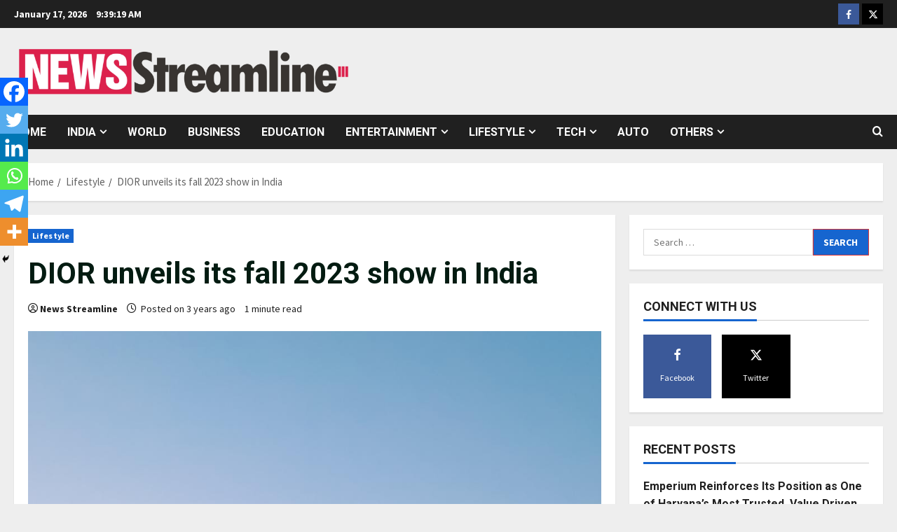

--- FILE ---
content_type: text/html; charset=UTF-8
request_url: https://newsstreamline.com/dior-unveils-its-fall-2023-show-in-india/
body_size: 25259
content:
<!doctype html>
<html lang="en-US">

<head>
  <meta charset="UTF-8">
  <meta name="viewport" content="width=device-width, initial-scale=1">
  <link rel="profile" href="http://gmpg.org/xfn/11">

  <link rel="preload" href="https://fonts.googleapis.com/css?family=Source+Sans+Pro:400,700|Roboto:400,700&#038;subset=latin&#038;display=swap" as="style" crossorigin="anonymous"><meta name='robots' content='index, follow, max-image-preview:large, max-snippet:-1, max-video-preview:-1' />

	<!-- This site is optimized with the Yoast SEO plugin v26.6 - https://yoast.com/wordpress/plugins/seo/ -->
	<title>DIOR unveils its fall 2023 show in India - News Streamline</title>
	<link rel="canonical" href="https://newsstreamline.com/dior-unveils-its-fall-2023-show-in-india/" />
	<meta property="og:locale" content="en_US" />
	<meta property="og:type" content="article" />
	<meta property="og:title" content="DIOR unveils its fall 2023 show in India - News Streamline" />
	<meta property="og:description" content="Share ThisMumbai (Maharashtra) [India]: For Maria Grazia Chiuri, each collection is an opportunity to make new connections between" />
	<meta property="og:url" content="https://newsstreamline.com/dior-unveils-its-fall-2023-show-in-india/" />
	<meta property="og:site_name" content="News Streamline" />
	<meta property="article:published_time" content="2023-03-16T07:57:59+00:00" />
	<meta property="og:image" content="https://newsstreamline.com/wp-content/uploads/2023/03/DIOR-unveils-its-fall-2023-show-in-India..jpeg" />
	<meta property="og:image:width" content="1029" />
	<meta property="og:image:height" content="1280" />
	<meta property="og:image:type" content="image/jpeg" />
	<meta name="author" content="News Streamline" />
	<meta name="twitter:card" content="summary_large_image" />
	<meta name="twitter:label1" content="Written by" />
	<meta name="twitter:data1" content="News Streamline" />
	<meta name="twitter:label2" content="Est. reading time" />
	<meta name="twitter:data2" content="1 minute" />
	<script type="application/ld+json" class="yoast-schema-graph">{"@context":"https://schema.org","@graph":[{"@type":"Article","@id":"https://newsstreamline.com/dior-unveils-its-fall-2023-show-in-india/#article","isPartOf":{"@id":"https://newsstreamline.com/dior-unveils-its-fall-2023-show-in-india/"},"author":{"name":"News Streamline","@id":"https://newsstreamline.com/#/schema/person/d47f35a3c0a4308bbc476678ea6c77f4"},"headline":"DIOR unveils its fall 2023 show in India","datePublished":"2023-03-16T07:57:59+00:00","mainEntityOfPage":{"@id":"https://newsstreamline.com/dior-unveils-its-fall-2023-show-in-india/"},"wordCount":107,"commentCount":0,"publisher":{"@id":"https://newsstreamline.com/#organization"},"image":{"@id":"https://newsstreamline.com/dior-unveils-its-fall-2023-show-in-india/#primaryimage"},"thumbnailUrl":"https://newsstreamline.com/wp-content/uploads/2023/03/DIOR-unveils-its-fall-2023-show-in-India..jpeg","keywords":["Christian Dior","DIOR","Dior Fall 2023 show","Dior women’s lines","Gateway of India","Maria Grazia Chiuri"],"articleSection":["Lifestyle"],"inLanguage":"en-US","potentialAction":[{"@type":"CommentAction","name":"Comment","target":["https://newsstreamline.com/dior-unveils-its-fall-2023-show-in-india/#respond"]}]},{"@type":"WebPage","@id":"https://newsstreamline.com/dior-unveils-its-fall-2023-show-in-india/","url":"https://newsstreamline.com/dior-unveils-its-fall-2023-show-in-india/","name":"DIOR unveils its fall 2023 show in India - News Streamline","isPartOf":{"@id":"https://newsstreamline.com/#website"},"primaryImageOfPage":{"@id":"https://newsstreamline.com/dior-unveils-its-fall-2023-show-in-india/#primaryimage"},"image":{"@id":"https://newsstreamline.com/dior-unveils-its-fall-2023-show-in-india/#primaryimage"},"thumbnailUrl":"https://newsstreamline.com/wp-content/uploads/2023/03/DIOR-unveils-its-fall-2023-show-in-India..jpeg","datePublished":"2023-03-16T07:57:59+00:00","breadcrumb":{"@id":"https://newsstreamline.com/dior-unveils-its-fall-2023-show-in-india/#breadcrumb"},"inLanguage":"en-US","potentialAction":[{"@type":"ReadAction","target":["https://newsstreamline.com/dior-unveils-its-fall-2023-show-in-india/"]}]},{"@type":"ImageObject","inLanguage":"en-US","@id":"https://newsstreamline.com/dior-unveils-its-fall-2023-show-in-india/#primaryimage","url":"https://newsstreamline.com/wp-content/uploads/2023/03/DIOR-unveils-its-fall-2023-show-in-India..jpeg","contentUrl":"https://newsstreamline.com/wp-content/uploads/2023/03/DIOR-unveils-its-fall-2023-show-in-India..jpeg","width":1029,"height":1280,"caption":"DIOR unveils its fall 2023 show in India"},{"@type":"BreadcrumbList","@id":"https://newsstreamline.com/dior-unveils-its-fall-2023-show-in-india/#breadcrumb","itemListElement":[{"@type":"ListItem","position":1,"name":"Home","item":"https://newsstreamline.com/"},{"@type":"ListItem","position":2,"name":"DIOR unveils its fall 2023 show in India"}]},{"@type":"WebSite","@id":"https://newsstreamline.com/#website","url":"https://newsstreamline.com/","name":"News Streamline","description":"","publisher":{"@id":"https://newsstreamline.com/#organization"},"potentialAction":[{"@type":"SearchAction","target":{"@type":"EntryPoint","urlTemplate":"https://newsstreamline.com/?s={search_term_string}"},"query-input":{"@type":"PropertyValueSpecification","valueRequired":true,"valueName":"search_term_string"}}],"inLanguage":"en-US"},{"@type":"Organization","@id":"https://newsstreamline.com/#organization","name":"News Streamline","url":"https://newsstreamline.com/","logo":{"@type":"ImageObject","inLanguage":"en-US","@id":"https://newsstreamline.com/#/schema/logo/image/","url":"https://newsstreamline.com/wp-content/uploads/2021/06/cropped-cropped-cropped-News-Streamline-PNG-1.png","contentUrl":"https://newsstreamline.com/wp-content/uploads/2021/06/cropped-cropped-cropped-News-Streamline-PNG-1.png","width":2861,"height":492,"caption":"News Streamline"},"image":{"@id":"https://newsstreamline.com/#/schema/logo/image/"}},{"@type":"Person","@id":"https://newsstreamline.com/#/schema/person/d47f35a3c0a4308bbc476678ea6c77f4","name":"News Streamline","image":{"@type":"ImageObject","inLanguage":"en-US","@id":"https://newsstreamline.com/#/schema/person/image/","url":"https://secure.gravatar.com/avatar/9c868732af6472d919fc916fac46b1ac02169c60b5a7d0aa684d9118b02925d5?s=96&d=mm&r=g","contentUrl":"https://secure.gravatar.com/avatar/9c868732af6472d919fc916fac46b1ac02169c60b5a7d0aa684d9118b02925d5?s=96&d=mm&r=g","caption":"News Streamline"},"sameAs":["http://newsstreamline.com"],"url":"https://newsstreamline.com/author/newsstreamline/"}]}</script>
	<!-- / Yoast SEO plugin. -->


<link rel='dns-prefetch' href='//www.googletagmanager.com' />
<link rel='dns-prefetch' href='//fonts.googleapis.com' />
<link href='https://fonts.googleapis.com' crossorigin='anonymous' rel='preconnect' />
<link href='https://fonts.gstatic.com' crossorigin='anonymous' rel='preconnect' />
<link rel="alternate" type="application/rss+xml" title="News Streamline &raquo; Feed" href="https://newsstreamline.com/feed/" />
<link rel="alternate" type="application/rss+xml" title="News Streamline &raquo; Comments Feed" href="https://newsstreamline.com/comments/feed/" />
<link rel="alternate" type="application/rss+xml" title="News Streamline &raquo; DIOR unveils its fall 2023 show in India Comments Feed" href="https://newsstreamline.com/dior-unveils-its-fall-2023-show-in-india/feed/" />
<link rel="alternate" title="oEmbed (JSON)" type="application/json+oembed" href="https://newsstreamline.com/wp-json/oembed/1.0/embed?url=https%3A%2F%2Fnewsstreamline.com%2Fdior-unveils-its-fall-2023-show-in-india%2F" />
<link rel="alternate" title="oEmbed (XML)" type="text/xml+oembed" href="https://newsstreamline.com/wp-json/oembed/1.0/embed?url=https%3A%2F%2Fnewsstreamline.com%2Fdior-unveils-its-fall-2023-show-in-india%2F&#038;format=xml" />
<style id='wp-img-auto-sizes-contain-inline-css' type='text/css'>
img:is([sizes=auto i],[sizes^="auto," i]){contain-intrinsic-size:3000px 1500px}
/*# sourceURL=wp-img-auto-sizes-contain-inline-css */
</style>

<link rel='stylesheet' id='latest-posts-block-fontawesome-front-css' href='https://newsstreamline.com/wp-content/plugins/latest-posts-block-lite/src/assets/fontawesome/css/all.css?ver=1765969944' type='text/css' media='all' />
<link rel='stylesheet' id='latest-posts-block-frontend-block-style-css-css' href='https://newsstreamline.com/wp-content/plugins/latest-posts-block-lite/dist/blocks.style.build.css?ver=6.9' type='text/css' media='all' />
<link rel='stylesheet' id='magic-content-box-blocks-fontawesome-front-css' href='https://newsstreamline.com/wp-content/plugins/magic-content-box-lite/src/assets/fontawesome/css/all.css?ver=1765969947' type='text/css' media='all' />
<link rel='stylesheet' id='magic-content-box-frontend-block-style-css-css' href='https://newsstreamline.com/wp-content/plugins/magic-content-box-lite/dist/blocks.style.build.css?ver=6.9' type='text/css' media='all' />
<link rel='stylesheet' id='morenews-font-oswald-css' href='https://newsstreamline.com/wp-content/themes/morenews/assets/fonts/css/oswald.css' type='text/css' media='all' />
<link rel='stylesheet' id='morenews-google-fonts-css' href='https://fonts.googleapis.com/css?family=Source+Sans+Pro:400,700|Roboto:400,700&#038;subset=latin&#038;display=swap' type='text/css' media='all' />
<style id='wp-emoji-styles-inline-css' type='text/css'>

	img.wp-smiley, img.emoji {
		display: inline !important;
		border: none !important;
		box-shadow: none !important;
		height: 1em !important;
		width: 1em !important;
		margin: 0 0.07em !important;
		vertical-align: -0.1em !important;
		background: none !important;
		padding: 0 !important;
	}
/*# sourceURL=wp-emoji-styles-inline-css */
</style>
<link rel='stylesheet' id='wp-block-library-css' href='https://newsstreamline.com/wp-includes/css/dist/block-library/style.min.css?ver=6.9' type='text/css' media='all' />
<style id='global-styles-inline-css' type='text/css'>
:root{--wp--preset--aspect-ratio--square: 1;--wp--preset--aspect-ratio--4-3: 4/3;--wp--preset--aspect-ratio--3-4: 3/4;--wp--preset--aspect-ratio--3-2: 3/2;--wp--preset--aspect-ratio--2-3: 2/3;--wp--preset--aspect-ratio--16-9: 16/9;--wp--preset--aspect-ratio--9-16: 9/16;--wp--preset--color--black: #000000;--wp--preset--color--cyan-bluish-gray: #abb8c3;--wp--preset--color--white: #ffffff;--wp--preset--color--pale-pink: #f78da7;--wp--preset--color--vivid-red: #cf2e2e;--wp--preset--color--luminous-vivid-orange: #ff6900;--wp--preset--color--luminous-vivid-amber: #fcb900;--wp--preset--color--light-green-cyan: #7bdcb5;--wp--preset--color--vivid-green-cyan: #00d084;--wp--preset--color--pale-cyan-blue: #8ed1fc;--wp--preset--color--vivid-cyan-blue: #0693e3;--wp--preset--color--vivid-purple: #9b51e0;--wp--preset--gradient--vivid-cyan-blue-to-vivid-purple: linear-gradient(135deg,rgb(6,147,227) 0%,rgb(155,81,224) 100%);--wp--preset--gradient--light-green-cyan-to-vivid-green-cyan: linear-gradient(135deg,rgb(122,220,180) 0%,rgb(0,208,130) 100%);--wp--preset--gradient--luminous-vivid-amber-to-luminous-vivid-orange: linear-gradient(135deg,rgb(252,185,0) 0%,rgb(255,105,0) 100%);--wp--preset--gradient--luminous-vivid-orange-to-vivid-red: linear-gradient(135deg,rgb(255,105,0) 0%,rgb(207,46,46) 100%);--wp--preset--gradient--very-light-gray-to-cyan-bluish-gray: linear-gradient(135deg,rgb(238,238,238) 0%,rgb(169,184,195) 100%);--wp--preset--gradient--cool-to-warm-spectrum: linear-gradient(135deg,rgb(74,234,220) 0%,rgb(151,120,209) 20%,rgb(207,42,186) 40%,rgb(238,44,130) 60%,rgb(251,105,98) 80%,rgb(254,248,76) 100%);--wp--preset--gradient--blush-light-purple: linear-gradient(135deg,rgb(255,206,236) 0%,rgb(152,150,240) 100%);--wp--preset--gradient--blush-bordeaux: linear-gradient(135deg,rgb(254,205,165) 0%,rgb(254,45,45) 50%,rgb(107,0,62) 100%);--wp--preset--gradient--luminous-dusk: linear-gradient(135deg,rgb(255,203,112) 0%,rgb(199,81,192) 50%,rgb(65,88,208) 100%);--wp--preset--gradient--pale-ocean: linear-gradient(135deg,rgb(255,245,203) 0%,rgb(182,227,212) 50%,rgb(51,167,181) 100%);--wp--preset--gradient--electric-grass: linear-gradient(135deg,rgb(202,248,128) 0%,rgb(113,206,126) 100%);--wp--preset--gradient--midnight: linear-gradient(135deg,rgb(2,3,129) 0%,rgb(40,116,252) 100%);--wp--preset--font-size--small: 13px;--wp--preset--font-size--medium: 20px;--wp--preset--font-size--large: 36px;--wp--preset--font-size--x-large: 42px;--wp--preset--spacing--20: 0.44rem;--wp--preset--spacing--30: 0.67rem;--wp--preset--spacing--40: 1rem;--wp--preset--spacing--50: 1.5rem;--wp--preset--spacing--60: 2.25rem;--wp--preset--spacing--70: 3.38rem;--wp--preset--spacing--80: 5.06rem;--wp--preset--shadow--natural: 6px 6px 9px rgba(0, 0, 0, 0.2);--wp--preset--shadow--deep: 12px 12px 50px rgba(0, 0, 0, 0.4);--wp--preset--shadow--sharp: 6px 6px 0px rgba(0, 0, 0, 0.2);--wp--preset--shadow--outlined: 6px 6px 0px -3px rgb(255, 255, 255), 6px 6px rgb(0, 0, 0);--wp--preset--shadow--crisp: 6px 6px 0px rgb(0, 0, 0);}:root { --wp--style--global--content-size: 930px;--wp--style--global--wide-size: 1400px; }:where(body) { margin: 0; }.wp-site-blocks > .alignleft { float: left; margin-right: 2em; }.wp-site-blocks > .alignright { float: right; margin-left: 2em; }.wp-site-blocks > .aligncenter { justify-content: center; margin-left: auto; margin-right: auto; }:where(.wp-site-blocks) > * { margin-block-start: 24px; margin-block-end: 0; }:where(.wp-site-blocks) > :first-child { margin-block-start: 0; }:where(.wp-site-blocks) > :last-child { margin-block-end: 0; }:root { --wp--style--block-gap: 24px; }:root :where(.is-layout-flow) > :first-child{margin-block-start: 0;}:root :where(.is-layout-flow) > :last-child{margin-block-end: 0;}:root :where(.is-layout-flow) > *{margin-block-start: 24px;margin-block-end: 0;}:root :where(.is-layout-constrained) > :first-child{margin-block-start: 0;}:root :where(.is-layout-constrained) > :last-child{margin-block-end: 0;}:root :where(.is-layout-constrained) > *{margin-block-start: 24px;margin-block-end: 0;}:root :where(.is-layout-flex){gap: 24px;}:root :where(.is-layout-grid){gap: 24px;}.is-layout-flow > .alignleft{float: left;margin-inline-start: 0;margin-inline-end: 2em;}.is-layout-flow > .alignright{float: right;margin-inline-start: 2em;margin-inline-end: 0;}.is-layout-flow > .aligncenter{margin-left: auto !important;margin-right: auto !important;}.is-layout-constrained > .alignleft{float: left;margin-inline-start: 0;margin-inline-end: 2em;}.is-layout-constrained > .alignright{float: right;margin-inline-start: 2em;margin-inline-end: 0;}.is-layout-constrained > .aligncenter{margin-left: auto !important;margin-right: auto !important;}.is-layout-constrained > :where(:not(.alignleft):not(.alignright):not(.alignfull)){max-width: var(--wp--style--global--content-size);margin-left: auto !important;margin-right: auto !important;}.is-layout-constrained > .alignwide{max-width: var(--wp--style--global--wide-size);}body .is-layout-flex{display: flex;}.is-layout-flex{flex-wrap: wrap;align-items: center;}.is-layout-flex > :is(*, div){margin: 0;}body .is-layout-grid{display: grid;}.is-layout-grid > :is(*, div){margin: 0;}body{padding-top: 0px;padding-right: 0px;padding-bottom: 0px;padding-left: 0px;}a:where(:not(.wp-element-button)){text-decoration: none;}:root :where(.wp-element-button, .wp-block-button__link){background-color: #32373c;border-width: 0;color: #fff;font-family: inherit;font-size: inherit;font-style: inherit;font-weight: inherit;letter-spacing: inherit;line-height: inherit;padding-top: calc(0.667em + 2px);padding-right: calc(1.333em + 2px);padding-bottom: calc(0.667em + 2px);padding-left: calc(1.333em + 2px);text-decoration: none;text-transform: inherit;}.has-black-color{color: var(--wp--preset--color--black) !important;}.has-cyan-bluish-gray-color{color: var(--wp--preset--color--cyan-bluish-gray) !important;}.has-white-color{color: var(--wp--preset--color--white) !important;}.has-pale-pink-color{color: var(--wp--preset--color--pale-pink) !important;}.has-vivid-red-color{color: var(--wp--preset--color--vivid-red) !important;}.has-luminous-vivid-orange-color{color: var(--wp--preset--color--luminous-vivid-orange) !important;}.has-luminous-vivid-amber-color{color: var(--wp--preset--color--luminous-vivid-amber) !important;}.has-light-green-cyan-color{color: var(--wp--preset--color--light-green-cyan) !important;}.has-vivid-green-cyan-color{color: var(--wp--preset--color--vivid-green-cyan) !important;}.has-pale-cyan-blue-color{color: var(--wp--preset--color--pale-cyan-blue) !important;}.has-vivid-cyan-blue-color{color: var(--wp--preset--color--vivid-cyan-blue) !important;}.has-vivid-purple-color{color: var(--wp--preset--color--vivid-purple) !important;}.has-black-background-color{background-color: var(--wp--preset--color--black) !important;}.has-cyan-bluish-gray-background-color{background-color: var(--wp--preset--color--cyan-bluish-gray) !important;}.has-white-background-color{background-color: var(--wp--preset--color--white) !important;}.has-pale-pink-background-color{background-color: var(--wp--preset--color--pale-pink) !important;}.has-vivid-red-background-color{background-color: var(--wp--preset--color--vivid-red) !important;}.has-luminous-vivid-orange-background-color{background-color: var(--wp--preset--color--luminous-vivid-orange) !important;}.has-luminous-vivid-amber-background-color{background-color: var(--wp--preset--color--luminous-vivid-amber) !important;}.has-light-green-cyan-background-color{background-color: var(--wp--preset--color--light-green-cyan) !important;}.has-vivid-green-cyan-background-color{background-color: var(--wp--preset--color--vivid-green-cyan) !important;}.has-pale-cyan-blue-background-color{background-color: var(--wp--preset--color--pale-cyan-blue) !important;}.has-vivid-cyan-blue-background-color{background-color: var(--wp--preset--color--vivid-cyan-blue) !important;}.has-vivid-purple-background-color{background-color: var(--wp--preset--color--vivid-purple) !important;}.has-black-border-color{border-color: var(--wp--preset--color--black) !important;}.has-cyan-bluish-gray-border-color{border-color: var(--wp--preset--color--cyan-bluish-gray) !important;}.has-white-border-color{border-color: var(--wp--preset--color--white) !important;}.has-pale-pink-border-color{border-color: var(--wp--preset--color--pale-pink) !important;}.has-vivid-red-border-color{border-color: var(--wp--preset--color--vivid-red) !important;}.has-luminous-vivid-orange-border-color{border-color: var(--wp--preset--color--luminous-vivid-orange) !important;}.has-luminous-vivid-amber-border-color{border-color: var(--wp--preset--color--luminous-vivid-amber) !important;}.has-light-green-cyan-border-color{border-color: var(--wp--preset--color--light-green-cyan) !important;}.has-vivid-green-cyan-border-color{border-color: var(--wp--preset--color--vivid-green-cyan) !important;}.has-pale-cyan-blue-border-color{border-color: var(--wp--preset--color--pale-cyan-blue) !important;}.has-vivid-cyan-blue-border-color{border-color: var(--wp--preset--color--vivid-cyan-blue) !important;}.has-vivid-purple-border-color{border-color: var(--wp--preset--color--vivid-purple) !important;}.has-vivid-cyan-blue-to-vivid-purple-gradient-background{background: var(--wp--preset--gradient--vivid-cyan-blue-to-vivid-purple) !important;}.has-light-green-cyan-to-vivid-green-cyan-gradient-background{background: var(--wp--preset--gradient--light-green-cyan-to-vivid-green-cyan) !important;}.has-luminous-vivid-amber-to-luminous-vivid-orange-gradient-background{background: var(--wp--preset--gradient--luminous-vivid-amber-to-luminous-vivid-orange) !important;}.has-luminous-vivid-orange-to-vivid-red-gradient-background{background: var(--wp--preset--gradient--luminous-vivid-orange-to-vivid-red) !important;}.has-very-light-gray-to-cyan-bluish-gray-gradient-background{background: var(--wp--preset--gradient--very-light-gray-to-cyan-bluish-gray) !important;}.has-cool-to-warm-spectrum-gradient-background{background: var(--wp--preset--gradient--cool-to-warm-spectrum) !important;}.has-blush-light-purple-gradient-background{background: var(--wp--preset--gradient--blush-light-purple) !important;}.has-blush-bordeaux-gradient-background{background: var(--wp--preset--gradient--blush-bordeaux) !important;}.has-luminous-dusk-gradient-background{background: var(--wp--preset--gradient--luminous-dusk) !important;}.has-pale-ocean-gradient-background{background: var(--wp--preset--gradient--pale-ocean) !important;}.has-electric-grass-gradient-background{background: var(--wp--preset--gradient--electric-grass) !important;}.has-midnight-gradient-background{background: var(--wp--preset--gradient--midnight) !important;}.has-small-font-size{font-size: var(--wp--preset--font-size--small) !important;}.has-medium-font-size{font-size: var(--wp--preset--font-size--medium) !important;}.has-large-font-size{font-size: var(--wp--preset--font-size--large) !important;}.has-x-large-font-size{font-size: var(--wp--preset--font-size--x-large) !important;}
/*# sourceURL=global-styles-inline-css */
</style>

<link rel='stylesheet' id='blockspare-frontend-block-style-css-css' href='https://newsstreamline.com/wp-content/plugins/blockspare/dist/style-blocks.css?ver=6.9' type='text/css' media='all' />
<link rel='stylesheet' id='blockspare-frontend-banner-style-css-css' href='https://newsstreamline.com/wp-content/plugins/blockspare/dist/style-banner_group.css?ver=6.9' type='text/css' media='all' />
<link rel='stylesheet' id='fontawesome-css' href='https://newsstreamline.com/wp-content/plugins/gutentor/assets/library/fontawesome/css/all.min.css?ver=5.12.0' type='text/css' media='all' />
<link rel='stylesheet' id='wpness-grid-css' href='https://newsstreamline.com/wp-content/plugins/gutentor/assets/library/wpness-grid/wpness-grid.css?ver=1.0.0' type='text/css' media='all' />
<link rel='stylesheet' id='animate-css' href='https://newsstreamline.com/wp-content/plugins/gutentor/assets/library/animatecss/animate.min.css?ver=3.7.2' type='text/css' media='all' />
<link rel='stylesheet' id='wp-components-css' href='https://newsstreamline.com/wp-includes/css/dist/components/style.min.css?ver=6.9' type='text/css' media='all' />
<link rel='stylesheet' id='wp-preferences-css' href='https://newsstreamline.com/wp-includes/css/dist/preferences/style.min.css?ver=6.9' type='text/css' media='all' />
<link rel='stylesheet' id='wp-block-editor-css' href='https://newsstreamline.com/wp-includes/css/dist/block-editor/style.min.css?ver=6.9' type='text/css' media='all' />
<link rel='stylesheet' id='wp-reusable-blocks-css' href='https://newsstreamline.com/wp-includes/css/dist/reusable-blocks/style.min.css?ver=6.9' type='text/css' media='all' />
<link rel='stylesheet' id='wp-patterns-css' href='https://newsstreamline.com/wp-includes/css/dist/patterns/style.min.css?ver=6.9' type='text/css' media='all' />
<link rel='stylesheet' id='wp-editor-css' href='https://newsstreamline.com/wp-includes/css/dist/editor/style.min.css?ver=6.9' type='text/css' media='all' />
<link rel='stylesheet' id='gutentor-css' href='https://newsstreamline.com/wp-content/plugins/gutentor/dist/blocks.style.build.css?ver=3.5.3' type='text/css' media='all' />
<link rel='stylesheet' id='contact-form-7-css' href='https://newsstreamline.com/wp-content/plugins/contact-form-7/includes/css/styles.css?ver=6.1.4' type='text/css' media='all' />
<link rel='stylesheet' id='aft-icons-css' href='https://newsstreamline.com/wp-content/themes/morenews/assets/icons/style.css?ver=6.9' type='text/css' media='all' />
<link rel='stylesheet' id='bootstrap-css' href='https://newsstreamline.com/wp-content/themes/morenews/assets/bootstrap/css/bootstrap.min.css?ver=6.9' type='text/css' media='all' />
<link rel='stylesheet' id='slick-css' href='https://newsstreamline.com/wp-content/plugins/gutentor/assets/library/slick/slick.min.css?ver=1.8.1' type='text/css' media='all' />
<link rel='stylesheet' id='sidr-css' href='https://newsstreamline.com/wp-content/themes/morenews/assets/sidr/css/jquery.sidr.dark.css?ver=6.9' type='text/css' media='all' />
<link rel='stylesheet' id='magnific-popup-css' href='https://newsstreamline.com/wp-content/plugins/gutentor/assets/library/magnific-popup/magnific-popup.min.css?ver=1.8.0' type='text/css' media='all' />
<link rel='stylesheet' id='morenews-style-css' href='https://newsstreamline.com/wp-content/themes/morenews/style.min.css?ver=3.8.8' type='text/css' media='all' />
<style id='morenews-style-inline-css' type='text/css'>
body.aft-dark-mode #sidr,body.aft-dark-mode,body.aft-dark-mode.custom-background,body.aft-dark-mode #af-preloader{background-color:#000000;} body.aft-default-mode #sidr,body.aft-default-mode #af-preloader,body.aft-default-mode{background-color:#eeeeee;} .frm_style_formidable-style.with_frm_style .frm_compact .frm_dropzone.dz-clickable .dz-message,.frm_style_formidable-style.with_frm_style input[type=submit],.frm_style_formidable-style.with_frm_style .frm_submit input[type=button],.frm_style_formidable-style.with_frm_style .frm_submit button,.frm_form_submit_style,.frm_style_formidable-style.with_frm_style .frm-edit-page-btn,.woocommerce #respond input#submit.disabled,.woocommerce #respond input#submit:disabled,.woocommerce #respond input#submit:disabled[disabled],.woocommerce a.button.disabled,.woocommerce a.button:disabled,.woocommerce a.button:disabled[disabled],.woocommerce button.button.disabled,.woocommerce button.button:disabled,.woocommerce button.button:disabled[disabled],.woocommerce input.button.disabled,.woocommerce input.button:disabled,.woocommerce input.button:disabled[disabled],.woocommerce #respond input#submit,.woocommerce a.button,.woocommerce button.button,.woocommerce input.button,.woocommerce #respond input#submit.alt,.woocommerce a.button.alt,.woocommerce button.button.alt,.woocommerce input.button.alt,.woocommerce-account .addresses .title .edit,:root .wc-block-featured-product__link :where(.wp-element-button,.wp-block-button__link),:root .wc-block-featured-category__link :where(.wp-element-button,.wp-block-button__link),hustle-button,button.wc-block-mini-cart__button,.wc-block-checkout .wp-block-button__link,.wp-block-button.wc-block-components-product-button .wp-block-button__link,.wc-block-grid__product-add-to-cart.wp-block-button .wp-block-button__link,body .wc-block-components-button,.wc-block-grid .wp-block-button__link,.woocommerce-notices-wrapper .button,body .woocommerce-notices-wrapper .button:hover,body.woocommerce .single_add_to_cart_button.button:hover,body.woocommerce a.button.add_to_cart_button:hover,.widget-title-fill-and-border .morenews-widget .wp-block-search__label,.widget-title-fill-and-border .morenews-widget .wp-block-group .wp-block-heading,.widget-title-fill-and-no-border .morenews-widget .wp-block-search__label,.widget-title-fill-and-no-border .morenews-widget .wp-block-group .wp-block-heading,.widget-title-fill-and-border .wp_post_author_widget .widget-title .header-after,.widget-title-fill-and-border .widget-title .heading-line,.widget-title-fill-and-border .aft-posts-tabs-panel .nav-tabs>li>a.active,.widget-title-fill-and-border .aft-main-banner-wrapper .widget-title .heading-line ,.widget-title-fill-and-no-border .wp_post_author_widget .widget-title .header-after,.widget-title-fill-and-no-border .widget-title .heading-line,.widget-title-fill-and-no-border .aft-posts-tabs-panel .nav-tabs>li>a.active,.widget-title-fill-and-no-border .aft-main-banner-wrapper .widget-title .heading-line,a.sidr-class-sidr-button-close,body.widget-title-border-bottom .header-after1 .heading-line-before,body.widget-title-border-bottom .widget-title .heading-line-before,.widget-title-border-center .morenews-widget .wp-block-search__label::after,.widget-title-border-center .morenews-widget .wp-block-group .wp-block-heading::after,.widget-title-border-center .wp_post_author_widget .widget-title .heading-line-before,.widget-title-border-center .aft-posts-tabs-panel .nav-tabs>li>a.active::after,.widget-title-border-center .wp_post_author_widget .widget-title .header-after::after,.widget-title-border-center .widget-title .heading-line-after,.widget-title-border-bottom .morenews-widget .wp-block-search__label::after,.widget-title-border-bottom .morenews-widget .wp-block-group .wp-block-heading::after,.widget-title-border-bottom .heading-line::before,.widget-title-border-bottom .wp-post-author-wrap .header-after::before,.widget-title-border-bottom .aft-posts-tabs-panel .nav-tabs>li>a.active span::after,.aft-dark-mode .is-style-fill a.wp-block-button__link:not(.has-background),.aft-default-mode .is-style-fill a.wp-block-button__link:not(.has-background),#reading-progress-bar,a.comment-reply-link,body.aft-default-mode .reply a,body.aft-dark-mode .reply a,.aft-popular-taxonomies-lists span::before ,#loader-wrapper div,span.heading-line::before,.wp-post-author-wrap .header-after::before,body.aft-dark-mode input[type="button"],body.aft-dark-mode input[type="reset"],body.aft-dark-mode input[type="submit"],body.aft-dark-mode .inner-suscribe input[type=submit],body.aft-default-mode input[type="button"],body.aft-default-mode input[type="reset"],body.aft-default-mode input[type="submit"],body.aft-default-mode .inner-suscribe input[type=submit],.woocommerce-product-search button[type="submit"],input.search-submit,.wp-block-search__button,.af-youtube-slider .af-video-wrap .af-bg-play i,.af-youtube-video-list .entry-header-yt-video-wrapper .af-yt-video-play i,.af-post-format i,body .btn-style1 a:visited,body .btn-style1 a,body span.post-page-numbers.current,body .morenews-pagination .nav-links .page-numbers.current,body #scroll-up,button,a.author-button.primary,.morenews-reaction-button .reaction-percentage,h3.morenews-subtitle:after,body article.sticky .read-single:before,.aft-readmore-wrapper a.aft-readmore:hover,body.aft-dark-mode .aft-readmore-wrapper a.aft-readmore:hover,footer.site-footer .aft-readmore-wrapper a.aft-readmore:hover,.aft-readmore-wrapper a.aft-readmore:hover,body .trending-posts-vertical .trending-no{background-color:#dd3333;} div.wpforms-container-full button[type=submit]:hover,div.wpforms-container-full button[type=submit]:not(:hover):not(:active){background-color:#dd3333 !important;} .grid-design-texts-over-image .aft-readmore-wrapper a.aft-readmore:hover,.aft-readmore-wrapper a.aft-readmore:hover,body.aft-dark-mode .aft-readmore-wrapper a.aft-readmore:hover,body.aft-default-mode .aft-readmore-wrapper a.aft-readmore:hover,a.author-button.primary,.morenews-post-badge,body.single .entry-header .aft-post-excerpt-and-meta .post-excerpt,body.aft-dark-mode.single span.tags-links a:hover,.morenews-pagination .nav-links .page-numbers.current,.aft-readmore-wrapper a.aft-readmore:hover,p.awpa-more-posts a:hover,.wp-post-author-meta .wp-post-author-meta-more-posts a.awpa-more-posts:hover{border-color:#dd3333;} body:not(.rtl) .aft-popular-taxonomies-lists span::after{border-left-color:#dd3333;} body.rtl .aft-popular-taxonomies-lists span::after{border-right-color:#dd3333;} .widget-title-fill-and-no-border .morenews-widget .wp-block-search__label::after,.widget-title-fill-and-no-border .morenews-widget .wp-block-group .wp-block-heading::after,.widget-title-fill-and-no-border .aft-posts-tabs-panel .nav-tabs>li a.active::after,.widget-title-fill-and-no-border .morenews-widget .widget-title::before,.widget-title-fill-and-no-border .morenews-customizer .widget-title::before{border-top-color:#dd3333;} .woocommerce div.product .woocommerce-tabs ul.tabs li.active,#scroll-up::after,.aft-dark-mode #loader,.aft-default-mode #loader{border-bottom-color:#dd3333;} footer.site-footer .wp-calendar-nav a:hover,footer.site-footer .wp-block-latest-comments__comment-meta a:hover,.aft-dark-mode .tagcloud a:hover,.aft-dark-mode .widget ul.menu >li a:hover,.aft-dark-mode .widget > ul > li a:hover,.banner-exclusive-posts-wrapper a:hover,.list-style .read-title h3 a:hover,.grid-design-default .read-title h3 a:hover,body.aft-dark-mode .banner-exclusive-posts-wrapper a:hover,body.aft-dark-mode .banner-exclusive-posts-wrapper a:visited:hover,body.aft-default-mode .banner-exclusive-posts-wrapper a:hover,body.aft-default-mode .banner-exclusive-posts-wrapper a:visited:hover,body.wp-post-author-meta .awpa-display-name a:hover,.widget_text a ,.post-description a:not(.aft-readmore),.post-description a:not(.aft-readmore):visited,.wp_post_author_widget .wp-post-author-meta .awpa-display-name a:hover,.wp-post-author-meta .wp-post-author-meta-more-posts a.awpa-more-posts:hover,body.aft-default-mode .af-breadcrumbs a:hover,body.aft-dark-mode .af-breadcrumbs a:hover,body .wp-block-latest-comments li.wp-block-latest-comments__comment a:hover,body .site-footer .color-pad .read-title h3 a:hover,body.aft-dark-mode #secondary .morenews-widget ul[class*="wp-block-"] a:hover,body.aft-dark-mode #secondary .morenews-widget ol[class*="wp-block-"] a:hover,body.aft-dark-mode a.post-edit-link:hover,body.aft-default-mode #secondary .morenews-widget ul[class*="wp-block-"] a:hover,body.aft-default-mode #secondary .morenews-widget ol[class*="wp-block-"] a:hover,body.aft-default-mode a.post-edit-link:hover,body.aft-default-mode #secondary .widget > ul > li a:hover,body.aft-default-mode footer.comment-meta a:hover,body.aft-dark-mode footer.comment-meta a:hover,body.aft-default-mode .comment-form a:hover,body.aft-dark-mode .comment-form a:hover,body.aft-dark-mode .entry-content > .wp-block-tag-cloud a:not(.has-text-color):hover,body.aft-default-mode .entry-content > .wp-block-tag-cloud a:not(.has-text-color):hover,body.aft-dark-mode .entry-content .wp-block-archives-list.wp-block-archives a:not(.has-text-color):hover,body.aft-default-mode .entry-content .wp-block-archives-list.wp-block-archives a:not(.has-text-color):hover,body.aft-dark-mode .entry-content .wp-block-latest-posts a:not(.has-text-color):hover,body.aft-dark-mode .entry-content .wp-block-categories-list.wp-block-categories a:not(.has-text-color):hover,body.aft-default-mode .entry-content .wp-block-latest-posts a:not(.has-text-color):hover,body.aft-default-mode .entry-content .wp-block-categories-list.wp-block-categories a:not(.has-text-color):hover,.aft-default-mode .wp-block-archives-list.wp-block-archives a:not(.has-text-color):hover,.aft-default-mode .wp-block-latest-posts a:not(.has-text-color):hover,.aft-default-mode .wp-block-categories-list.wp-block-categories a:not(.has-text-color):hover,.aft-default-mode .wp-block-latest-comments li.wp-block-latest-comments__comment a:hover,.aft-dark-mode .wp-block-archives-list.wp-block-archives a:not(.has-text-color):hover,.aft-dark-mode .wp-block-latest-posts a:not(.has-text-color):hover,.aft-dark-mode .wp-block-categories-list.wp-block-categories a:not(.has-text-color):hover,.aft-dark-mode .wp-block-latest-comments li.wp-block-latest-comments__comment a:hover,body.aft-dark-mode .morenews-pagination .nav-links a.page-numbers:hover,body.aft-default-mode .morenews-pagination .nav-links a.page-numbers:hover,body.aft-default-mode .aft-popular-taxonomies-lists ul li a:hover ,body.aft-dark-mode .aft-popular-taxonomies-lists ul li a:hover,body.aft-dark-mode .wp-calendar-nav a,body .entry-content > .wp-block-heading:not(.has-link-color):not(.wp-block-post-title) a,body .entry-content > ul a,body .entry-content > ol a,body .entry-content > p:not(.has-link-color) a ,body.aft-default-mode p.logged-in-as a,body.aft-dark-mode p.logged-in-as a,body.aft-dark-mode .woocommerce-loop-product__title:hover,body.aft-default-mode .woocommerce-loop-product__title:hover,a:hover,p a,.stars a:active,.stars a:focus,.morenews-widget.widget_text a,a.author-website:hover,.author-box-content a.author-posts-link:hover,body .morenews-sponsor a,body .morenews-source a,body.aft-default-mode .wp-block-latest-comments li.wp-block-latest-comments__comment a:hover,body.aft-dark-mode .wp-block-latest-comments li.wp-block-latest-comments__comment a:hover,.entry-content .wp-block-latest-comments a:not(.has-text-color):hover,.wc-block-grid__product .wc-block-grid__product-link:focus,body.aft-default-mode .entry-content .wp-block-heading:not(.has-link-color):not(.wp-block-post-title) a,body.aft-dark-mode .entry-content .wp-block-heading:not(.has-link-color):not(.wp-block-post-title) a,body.aft-default-mode .comment-content a,body.aft-dark-mode .comment-content a,body.aft-default-mode .post-excerpt a,body.aft-dark-mode .post-excerpt a,body.aft-default-mode .wp-block-tag-cloud a:hover,body.aft-default-mode .tagcloud a:hover,body.aft-default-mode.single span.tags-links a:hover,body.aft-default-mode p.awpa-more-posts a:hover,body.aft-default-mode p.awpa-website a:hover ,body.aft-default-mode .wp-post-author-meta h4 a:hover,body.aft-default-mode .widget ul.menu >li a:hover,body.aft-default-mode .widget > ul > li a:hover,body.aft-default-mode .nav-links a:hover,body.aft-default-mode ul.trail-items li a:hover,body.aft-dark-mode .wp-block-tag-cloud a:hover,body.aft-dark-mode .tagcloud a:hover,body.aft-dark-mode.single span.tags-links a:hover,body.aft-dark-mode p.awpa-more-posts a:hover,body.aft-dark-mode p.awpa-website a:hover ,body.aft-dark-mode .widget ul.menu >li a:hover,body.aft-dark-mode .nav-links a:hover,body.aft-dark-mode ul.trail-items li a:hover{color:#dd3333;} @media only screen and (min-width:992px){body.aft-default-mode .morenews-header .main-navigation .menu-desktop > ul > li:hover > a:before,body.aft-default-mode .morenews-header .main-navigation .menu-desktop > ul > li.current-menu-item > a:before{background-color:#dd3333;} } .woocommerce-product-search button[type="submit"],input.search-submit{background-color:#dd3333;} .aft-dark-mode .entry-content a:hover,.aft-dark-mode .entry-content a:focus,.aft-dark-mode .entry-content a:active,.wp-calendar-nav a,#wp-calendar tbody td a,body.aft-dark-mode #wp-calendar tbody td#today,body.aft-default-mode #wp-calendar tbody td#today,body.aft-default-mode .entry-content .wp-block-heading:not(.has-link-color):not(.wp-block-post-title) a,body.aft-dark-mode .entry-content .wp-block-heading:not(.has-link-color):not(.wp-block-post-title) a,body .entry-content > ul a,body .entry-content > ul a:visited,body .entry-content > ol a,body .entry-content > ol a:visited,body .entry-content > p:not(.has-link-color) a,body .entry-content > p:not(.has-link-color) a:visited{color:#dd3333;} .woocommerce-product-search button[type="submit"],input.search-submit,body.single span.tags-links a:hover,body .entry-content .wp-block-heading:not(.has-link-color):not(.wp-block-post-title) a,body .entry-content > ul a,body .entry-content > ul a:visited,body .entry-content > ol a,body .entry-content > ol a:visited,body .entry-content > p:not(.has-link-color) a,body .entry-content > p:not(.has-link-color) a:visited{border-color:#dd3333;} @media only screen and (min-width:993px){.main-navigation .menu-desktop > li.current-menu-item::after,.main-navigation .menu-desktop > ul > li.current-menu-item::after,.main-navigation .menu-desktop > li::after,.main-navigation .menu-desktop > ul > li::after{background-color:#dd3333;} } .site-branding .site-title{font-family:'Oswald','Noto Sans','Noto Sans CJK SC','Noto Sans JP','Noto Sans KR',system-ui,-apple-system,'Segoe UI',Roboto,'Helvetica Neue',Arial,sans-serif,'Apple Color Emoji','Segoe UI Emoji','Segoe UI Symbol';} body,button,input,select,optgroup,.cat-links li a,.min-read,.af-social-contacts .social-widget-menu .screen-reader-text,textarea{font-family:'Source Sans Pro','Noto Sans','Noto Sans CJK SC','Noto Sans JP','Noto Sans KR',system-ui,-apple-system,'Segoe UI',Roboto,'Helvetica Neue',Arial,sans-serif,'Apple Color Emoji','Segoe UI Emoji','Segoe UI Symbol';} .wp-block-tag-cloud a,.tagcloud a,body span.hustle-title,.wp-block-blockspare-blockspare-tabs .bs-tabs-title-list li a.bs-tab-title,.navigation.post-navigation .nav-links a,div.custom-menu-link > a,.exclusive-posts .exclusive-now span,.aft-popular-taxonomies-lists span,.exclusive-posts a,.aft-posts-tabs-panel .nav-tabs>li>a,.widget-title-border-bottom .aft-posts-tabs-panel .nav-tabs>li>a,.nav-tabs>li,.widget ul ul li,.widget ul.menu >li ,.widget > ul > li,.wp-block-search__label,.wp-block-latest-posts.wp-block-latest-posts__list li,.wp-block-latest-comments li.wp-block-latest-comments__comment,.wp-block-group ul li a,.main-navigation ul li a,h1,h2,h3,h4,h5,h6{font-family:'Roboto','Noto Sans','Noto Sans CJK SC','Noto Sans JP','Noto Sans KR',system-ui,-apple-system,'Segoe UI',Roboto,'Helvetica Neue',Arial,sans-serif,'Apple Color Emoji','Segoe UI Emoji','Segoe UI Symbol';} .container-wrapper .elementor{max-width:100%;} .full-width-content .elementor-section-stretched,.align-content-left .elementor-section-stretched,.align-content-right .elementor-section-stretched{max-width:100%;left:0 !important;}
/*# sourceURL=morenews-style-inline-css */
</style>
<link rel='stylesheet' id='heateor_sss_frontend_css-css' href='https://newsstreamline.com/wp-content/plugins/sassy-social-share/public/css/sassy-social-share-public.css?ver=3.3.79' type='text/css' media='all' />
<style id='heateor_sss_frontend_css-inline-css' type='text/css'>
.heateor_sss_button_instagram span.heateor_sss_svg,a.heateor_sss_instagram span.heateor_sss_svg{background:radial-gradient(circle at 30% 107%,#fdf497 0,#fdf497 5%,#fd5949 45%,#d6249f 60%,#285aeb 90%)}.heateor_sss_horizontal_sharing .heateor_sss_svg,.heateor_sss_standard_follow_icons_container .heateor_sss_svg{color:#fff;border-width:0px;border-style:solid;border-color:transparent}.heateor_sss_horizontal_sharing .heateorSssTCBackground{color:#666}.heateor_sss_horizontal_sharing span.heateor_sss_svg:hover,.heateor_sss_standard_follow_icons_container span.heateor_sss_svg:hover{border-color:transparent;}.heateor_sss_vertical_sharing span.heateor_sss_svg,.heateor_sss_floating_follow_icons_container span.heateor_sss_svg{color:#fff;border-width:0px;border-style:solid;border-color:transparent;}.heateor_sss_vertical_sharing .heateorSssTCBackground{color:#666;}.heateor_sss_vertical_sharing span.heateor_sss_svg:hover,.heateor_sss_floating_follow_icons_container span.heateor_sss_svg:hover{border-color:transparent;}@media screen and (max-width:783px) {.heateor_sss_vertical_sharing{display:none!important}}div.heateor_sss_mobile_footer{display:none;}@media screen and (max-width:783px){div.heateor_sss_bottom_sharing .heateorSssTCBackground{background-color:white}div.heateor_sss_bottom_sharing{width:100%!important;left:0!important;}div.heateor_sss_bottom_sharing a{width:16.666666666667% !important;}div.heateor_sss_bottom_sharing .heateor_sss_svg{width: 100% !important;}div.heateor_sss_bottom_sharing div.heateorSssTotalShareCount{font-size:1em!important;line-height:28px!important}div.heateor_sss_bottom_sharing div.heateorSssTotalShareText{font-size:.7em!important;line-height:0px!important}div.heateor_sss_mobile_footer{display:block;height:40px;}.heateor_sss_bottom_sharing{padding:0!important;display:block!important;width:auto!important;bottom:-2px!important;top: auto!important;}.heateor_sss_bottom_sharing .heateor_sss_square_count{line-height:inherit;}.heateor_sss_bottom_sharing .heateorSssSharingArrow{display:none;}.heateor_sss_bottom_sharing .heateorSssTCBackground{margin-right:1.1em!important}}
/*# sourceURL=heateor_sss_frontend_css-inline-css */
</style>
<script type="text/javascript" src="https://newsstreamline.com/wp-includes/js/jquery/jquery.min.js?ver=3.7.1" id="jquery-core-js"></script>
<script type="text/javascript" src="https://newsstreamline.com/wp-includes/js/jquery/jquery-migrate.min.js?ver=3.4.1" id="jquery-migrate-js"></script>
<script type="text/javascript" src="https://newsstreamline.com/wp-content/plugins/blockspare/assets/js/countup/waypoints.min.js?ver=6.9" id="waypoint-js"></script>
<script type="text/javascript" src="https://newsstreamline.com/wp-content/plugins/blockspare/assets/js/countup/jquery.counterup.min.js?ver=1" id="countup-js"></script>
<script type="text/javascript" src="https://newsstreamline.com/wp-content/themes/morenews/assets/jquery.cookie.js?ver=6.9" id="jquery-cookie-js"></script>
<script type="text/javascript" src="https://newsstreamline.com/wp-content/themes/morenews/assets/background-script.js?ver=3.8.8" id="morenews-background-script-js"></script>

<!-- Google tag (gtag.js) snippet added by Site Kit -->
<!-- Google Analytics snippet added by Site Kit -->
<script type="text/javascript" src="https://www.googletagmanager.com/gtag/js?id=G-6L7GLZ1FNT" id="google_gtagjs-js" async></script>
<script type="text/javascript" id="google_gtagjs-js-after">
/* <![CDATA[ */
window.dataLayer = window.dataLayer || [];function gtag(){dataLayer.push(arguments);}
gtag("set","linker",{"domains":["newsstreamline.com"]});
gtag("js", new Date());
gtag("set", "developer_id.dZTNiMT", true);
gtag("config", "G-6L7GLZ1FNT");
//# sourceURL=google_gtagjs-js-after
/* ]]> */
</script>
<link rel="https://api.w.org/" href="https://newsstreamline.com/wp-json/" /><link rel="alternate" title="JSON" type="application/json" href="https://newsstreamline.com/wp-json/wp/v2/posts/8981" /><link rel="EditURI" type="application/rsd+xml" title="RSD" href="https://newsstreamline.com/xmlrpc.php?rsd" />
<meta name="generator" content="WordPress 6.9" />
<link rel='shortlink' href='https://newsstreamline.com/?p=8981' />
<meta name="generator" content="Site Kit by Google 1.168.0" />		<script>
			var jabvfcr = {
				selector: "DIV.site-info &gt; DIV.container-wrapper &gt; DIV.af-container-row &gt; DIV.col-1.color-pad",
				manipulation: "html",
				html: 'Copyright @2021, All Rights Reserved | News Streamline'
			};
		</script>
		<link rel="pingback" href="https://newsstreamline.com/xmlrpc.php">      <meta name="onesignal" content="wordpress-plugin"/>
            <script>

      window.OneSignalDeferred = window.OneSignalDeferred || [];

      OneSignalDeferred.push(function(OneSignal) {
        var oneSignal_options = {};
        window._oneSignalInitOptions = oneSignal_options;

        oneSignal_options['serviceWorkerParam'] = { scope: '/wp-content/plugins/onesignal-free-web-push-notifications/sdk_files/push/onesignal/' };
oneSignal_options['serviceWorkerPath'] = 'OneSignalSDKWorker.js';

        OneSignal.Notifications.setDefaultUrl("https://newsstreamline.com");

        oneSignal_options['wordpress'] = true;
oneSignal_options['appId'] = 'fbd88147-0c1e-4c0d-9fa0-b9af61817033';
oneSignal_options['allowLocalhostAsSecureOrigin'] = true;
oneSignal_options['welcomeNotification'] = { };
oneSignal_options['welcomeNotification']['title'] = "";
oneSignal_options['welcomeNotification']['message'] = "";
oneSignal_options['path'] = "https://newsstreamline.com/wp-content/plugins/onesignal-free-web-push-notifications/sdk_files/";
oneSignal_options['promptOptions'] = { };
oneSignal_options['notifyButton'] = { };
oneSignal_options['notifyButton']['enable'] = true;
oneSignal_options['notifyButton']['position'] = 'bottom-right';
oneSignal_options['notifyButton']['theme'] = 'default';
oneSignal_options['notifyButton']['size'] = 'medium';
oneSignal_options['notifyButton']['displayPredicate'] = function() {
              return !OneSignal.User.PushSubscription.optedIn;
            };
oneSignal_options['notifyButton']['showCredit'] = true;
oneSignal_options['notifyButton']['text'] = {};
              OneSignal.init(window._oneSignalInitOptions);
              OneSignal.Slidedown.promptPush()      });

      function documentInitOneSignal() {
        var oneSignal_elements = document.getElementsByClassName("OneSignal-prompt");

        var oneSignalLinkClickHandler = function(event) { OneSignal.Notifications.requestPermission(); event.preventDefault(); };        for(var i = 0; i < oneSignal_elements.length; i++)
          oneSignal_elements[i].addEventListener('click', oneSignalLinkClickHandler, false);
      }

      if (document.readyState === 'complete') {
           documentInitOneSignal();
      }
      else {
           window.addEventListener("load", function(event){
               documentInitOneSignal();
          });
      }
    </script>
    <style type="text/css">
      .site-title,
      .site-description {
        position: absolute;
        clip: rect(1px, 1px, 1px, 1px);
        display: none;
      }

          </style>
<link rel="icon" href="https://newsstreamline.com/wp-content/uploads/2021/06/cropped-Fevicon-32x32.jpg" sizes="32x32" />
<link rel="icon" href="https://newsstreamline.com/wp-content/uploads/2021/06/cropped-Fevicon-192x192.jpg" sizes="192x192" />
<link rel="apple-touch-icon" href="https://newsstreamline.com/wp-content/uploads/2021/06/cropped-Fevicon-180x180.jpg" />
<meta name="msapplication-TileImage" content="https://newsstreamline.com/wp-content/uploads/2021/06/cropped-Fevicon-270x270.jpg" />
</head>

<body class="wp-singular post-template-default single single-post postid-8981 single-format-standard wp-custom-logo wp-embed-responsive wp-theme-morenews gutentor-active  aft-sticky-header aft-default-mode aft-header-layout-side header-image-default widget-title-border-bottom default-content-layout single-content-mode-default single-post-title-boxed align-content-left af-wide-layout">
  
  
  <div id="page" class="site af-whole-wrapper">
    <a class="skip-link screen-reader-text" href="#content">Skip to content</a>

    
    <header id="masthead" class="header-layout-side morenews-header">
        <div class="top-header">
    <div class="container-wrapper">
      <div class="top-bar-flex">
        <div class="top-bar-left col-2">
          <div class="date-bar-left">
                  <span class="topbar-date">
        January 17, 2026 <span id="topbar-time"></span>      </span>
              </div>
        </div>
        <div class="top-bar-right col-2">
          <div class="aft-small-social-menu">
                
      <div class="social-navigation"><ul id="menu-social-menu-items" class="menu"><li id="menu-item-43" class="menu-item menu-item-type-custom menu-item-object-custom menu-item-43"><a href="https://www.facebook.com/News-Streamline-113706730966725" title="
						"><span class="screen-reader-text">Facebook</span></a></li>
<li id="menu-item-4661" class="menu-item menu-item-type-custom menu-item-object-custom menu-item-4661"><a href="https://twitter.com/NewsStreamline"><span class="screen-reader-text">Twitter</span></a></li>
</ul></div>
                </div>
        </div>
      </div>
    </div>
  </div>
<div class="af-middle-header " >
  <div class="container-wrapper">

        <div class="af-middle-container">
      <div class="logo">
            <div class="site-branding uppercase-site-title">
      <a href="https://newsstreamline.com/" class="custom-logo-link" rel="home"><img width="2861" height="492" src="https://newsstreamline.com/wp-content/uploads/2021/06/cropped-cropped-cropped-News-Streamline-PNG-1.png" class="custom-logo" alt="News Streamline" decoding="async" fetchpriority="high" srcset="https://newsstreamline.com/wp-content/uploads/2021/06/cropped-cropped-cropped-News-Streamline-PNG-1.png 2861w, https://newsstreamline.com/wp-content/uploads/2021/06/cropped-cropped-cropped-News-Streamline-PNG-1-300x52.png 300w, https://newsstreamline.com/wp-content/uploads/2021/06/cropped-cropped-cropped-News-Streamline-PNG-1-1024x176.png 1024w, https://newsstreamline.com/wp-content/uploads/2021/06/cropped-cropped-cropped-News-Streamline-PNG-1-768x132.png 768w, https://newsstreamline.com/wp-content/uploads/2021/06/cropped-cropped-cropped-News-Streamline-PNG-1-1536x264.png 1536w, https://newsstreamline.com/wp-content/uploads/2021/06/cropped-cropped-cropped-News-Streamline-PNG-1-2048x352.png 2048w" sizes="(max-width: 2861px) 100vw, 2861px" loading="lazy" /></a>        <p class="site-title font-family-1">
          <a href="https://newsstreamline.com/" class="site-title-anchor" rel="home">News Streamline</a>
        </p>
      
          </div>

          </div>
                <div class="header-promotion">
                        <div class="banner-promotions-wrapper">
                                    <div class="promotion-section">
                        <a href="" >
                                                    </a>
                    </div>
                                

            </div>
            <!-- Trending line END -->
                      </div>
          </div>
  </div>
</div>
<div id="main-navigation-bar" class="af-bottom-header">
  <div class="container-wrapper">
    <div class="bottom-bar-flex">
      <div class="offcanvas-navigaiton">
                <div class="af-bottom-head-nav">
              <div class="navigation-container">
      <nav class="main-navigation clearfix">

        <span class="toggle-menu" >
          <a href="#" role="button" class="aft-void-menu" aria-controls="primary-menu" aria-expanded="false">
            <span class="screen-reader-text">
              Primary Menu            </span>
            <i class="ham"></i>
          </a>
        </span>


        <div class="menu main-menu menu-desktop show-menu-border"><ul id="primary-menu" class="menu"><li id="menu-item-4651" class="menu-item menu-item-type-post_type menu-item-object-page menu-item-home menu-item-4651"><a href="https://newsstreamline.com/">Home</a></li>
<li id="menu-item-4419" class="menu-item menu-item-type-taxonomy menu-item-object-category menu-item-has-children menu-item-4419"><a href="https://newsstreamline.com/category/india/">India</a>
<ul class="sub-menu">
	<li id="menu-item-4421" class="menu-item menu-item-type-taxonomy menu-item-object-category menu-item-4421"><a href="https://newsstreamline.com/category/national/">National</a></li>
	<li id="menu-item-4422" class="menu-item menu-item-type-taxonomy menu-item-object-category menu-item-4422"><a href="https://newsstreamline.com/category/state-news/">State News</a></li>
</ul>
</li>
<li id="menu-item-4420" class="menu-item menu-item-type-taxonomy menu-item-object-category menu-item-4420"><a href="https://newsstreamline.com/category/world/">World</a></li>
<li id="menu-item-4447" class="menu-item menu-item-type-taxonomy menu-item-object-category menu-item-4447"><a href="https://newsstreamline.com/category/business/">Business</a></li>
<li id="menu-item-4448" class="menu-item menu-item-type-taxonomy menu-item-object-category menu-item-4448"><a href="https://newsstreamline.com/category/education/">Education</a></li>
<li id="menu-item-4449" class="menu-item menu-item-type-taxonomy menu-item-object-category menu-item-has-children menu-item-4449"><a href="https://newsstreamline.com/category/entertainment/">Entertainment</a>
<ul class="sub-menu">
	<li id="menu-item-4458" class="menu-item menu-item-type-taxonomy menu-item-object-category menu-item-4458"><a href="https://newsstreamline.com/category/music/">Music</a></li>
</ul>
</li>
<li id="menu-item-4455" class="menu-item menu-item-type-taxonomy menu-item-object-category current-post-ancestor current-menu-parent current-post-parent menu-item-has-children menu-item-4455"><a href="https://newsstreamline.com/category/lifestyle/">Lifestyle</a>
<ul class="sub-menu">
	<li id="menu-item-4456" class="menu-item menu-item-type-taxonomy menu-item-object-category menu-item-4456"><a href="https://newsstreamline.com/category/lifestyle/health-fitness/">Health &amp; Fitness</a></li>
	<li id="menu-item-4450" class="menu-item menu-item-type-taxonomy menu-item-object-category menu-item-4450"><a href="https://newsstreamline.com/category/fashion-beauty/">Fashion &amp; Beauty</a></li>
	<li id="menu-item-4457" class="menu-item menu-item-type-taxonomy menu-item-object-category menu-item-4457"><a href="https://newsstreamline.com/category/lifestyle/travel/">Travel</a></li>
	<li id="menu-item-4453" class="menu-item menu-item-type-taxonomy menu-item-object-category menu-item-4453"><a href="https://newsstreamline.com/category/food/">Food</a></li>
</ul>
</li>
<li id="menu-item-4461" class="menu-item menu-item-type-taxonomy menu-item-object-category menu-item-has-children menu-item-4461"><a href="https://newsstreamline.com/category/tech/">Tech</a>
<ul class="sub-menu">
	<li id="menu-item-4418" class="menu-item menu-item-type-taxonomy menu-item-object-category menu-item-4418"><a href="https://newsstreamline.com/category/app-news/">App News</a></li>
	<li id="menu-item-4462" class="menu-item menu-item-type-taxonomy menu-item-object-category menu-item-4462"><a href="https://newsstreamline.com/category/tech/gadgets/">Gadgets</a></li>
</ul>
</li>
<li id="menu-item-4446" class="menu-item menu-item-type-taxonomy menu-item-object-category menu-item-4446"><a href="https://newsstreamline.com/category/auto/">Auto</a></li>
<li id="menu-item-4463" class="menu-item menu-item-type-taxonomy menu-item-object-category menu-item-has-children menu-item-4463"><a href="https://newsstreamline.com/category/uncategorized/">Others</a>
<ul class="sub-menu">
	<li id="menu-item-4460" class="menu-item menu-item-type-taxonomy menu-item-object-category menu-item-4460"><a href="https://newsstreamline.com/category/sports/">Sports</a></li>
	<li id="menu-item-4417" class="menu-item menu-item-type-taxonomy menu-item-object-category menu-item-4417"><a href="https://newsstreamline.com/category/agriculture/">Agriculture</a></li>
	<li id="menu-item-4459" class="menu-item menu-item-type-taxonomy menu-item-object-category menu-item-4459"><a href="https://newsstreamline.com/category/science/">Science</a></li>
	<li id="menu-item-4445" class="menu-item menu-item-type-taxonomy menu-item-object-category menu-item-4445"><a href="https://newsstreamline.com/category/astrology/">Astrology</a></li>
	<li id="menu-item-4452" class="menu-item menu-item-type-taxonomy menu-item-object-category menu-item-4452"><a href="https://newsstreamline.com/category/finance-money/">Finance/Money</a></li>
	<li id="menu-item-10232" class="menu-item menu-item-type-taxonomy menu-item-object-category menu-item-10232"><a href="https://newsstreamline.com/category/press-release/">Press Release</a></li>
</ul>
</li>
</ul></div>      </nav>
    </div>


          </div>
      </div>
      <div class="search-watch">
                  <div class="af-search-wrap">
      <div class="search-overlay" aria-label="Open search form">
        <a href="#" title="Search" class="search-icon" aria-label="Open search form">
          <i class="fa fa-search"></i>
        </a>
        <div class="af-search-form">
          <form role="search" method="get" class="search-form" action="https://newsstreamline.com/">
				<label>
					<span class="screen-reader-text">Search for:</span>
					<input type="search" class="search-field" placeholder="Search &hellip;" value="" name="s" />
				</label>
				<input type="submit" class="search-submit" value="Search" />
			</form>          <!-- Live Search Results -->
          <div id="af-live-search-results"></div>
        </div>
      </div>
    </div>

            
          </div>
    </div>
  </div>
</div>
    </header>

    <!-- end slider-section -->
  
                    <div class="aft-main-breadcrumb-wrapper container-wrapper">
              <div class="af-breadcrumbs font-family-1 color-pad">

      <div role="navigation" aria-label="Breadcrumbs" class="breadcrumb-trail breadcrumbs" itemprop="breadcrumb"><ul class="trail-items" itemscope itemtype="http://schema.org/BreadcrumbList"><meta name="numberOfItems" content="3" /><meta name="itemListOrder" content="Ascending" /><li itemprop="itemListElement" itemscope itemtype="http://schema.org/ListItem" class="trail-item trail-begin"><a href="https://newsstreamline.com/" rel="home" itemprop="item"><span itemprop="name">Home</span></a><meta itemprop="position" content="1" /></li><li itemprop="itemListElement" itemscope itemtype="http://schema.org/ListItem" class="trail-item"><a href="https://newsstreamline.com/category/lifestyle/" itemprop="item"><span itemprop="name">Lifestyle</span></a><meta itemprop="position" content="2" /></li><li itemprop="itemListElement" itemscope itemtype="http://schema.org/ListItem" class="trail-item trail-end"><a href="https://newsstreamline.com/dior-unveils-its-fall-2023-show-in-india/" itemprop="item"><span itemprop="name">DIOR unveils its fall 2023 show in India</span></a><meta itemprop="position" content="3" /></li></ul></div>
    </div>
          </div>
      
      <div id="content" class="container-wrapper">
      <div class="section-block-upper">
    <div id="primary" class="content-area">
        <main id="main" class="site-main">
                            <article id="post-8981" class="af-single-article post-8981 post type-post status-publish format-standard has-post-thumbnail hentry category-lifestyle tag-christian-dior tag-dior tag-dior-fall-2023-show tag-dior-womens-lines tag-gateway-of-india tag-maria-grazia-chiuri">

                    <div class="entry-content-wrap read-single social-after-title">

                                <header class="entry-header pos-rel">
            <div class="read-details">
                <div class="entry-header-details af-cat-widget-carousel">
                    
                        <div class="figure-categories read-categories figure-categories-bg categories-inside-image">
                                                        <ul class="cat-links"><li class="meta-category">
                             <a class="morenews-categories category-color-1" href="https://newsstreamline.com/category/lifestyle/" aria-label="Lifestyle">
                                 Lifestyle
                             </a>
                        </li></ul>                        </div>
                                        <h1 class="entry-title">DIOR unveils its fall 2023 show in India</h1>


                    <div class="aft-post-excerpt-and-meta color-pad">
                                                
                        <div class="entry-meta author-links">

                            


                            <span class="item-metadata posts-author byline">
                                            <i class="far fa-user-circle"></i>
                          <a href="https://newsstreamline.com/author/newsstreamline/">
              News Streamline      </a>
                    </span>
            

                            <span class="item-metadata posts-date">
                    <i class="far fa-clock" aria-hidden="true"></i>
                    Posted on 3 years ago                </span>
            


                            <span class="min-read">1 minute read</span>                              <div class="aft-comment-view-share">
      </div>
                              
                        </div>
                    </div>
                </div>
            </div>



        </header><!-- .entry-header -->




        <!-- end slider-section -->
                                
                                                        <div class="read-img pos-rel">
                                            <div class="post-thumbnail full-width-image original">
          <img width="1029" height="1280" src="https://newsstreamline.com/wp-content/uploads/2023/03/DIOR-unveils-its-fall-2023-show-in-India..jpeg" class="attachment-full size-full wp-post-image" alt="DIOR unveils its fall 2023 show in India" decoding="async" srcset="https://newsstreamline.com/wp-content/uploads/2023/03/DIOR-unveils-its-fall-2023-show-in-India..jpeg 1029w, https://newsstreamline.com/wp-content/uploads/2023/03/DIOR-unveils-its-fall-2023-show-in-India.-241x300.jpeg 241w, https://newsstreamline.com/wp-content/uploads/2023/03/DIOR-unveils-its-fall-2023-show-in-India.-823x1024.jpeg 823w, https://newsstreamline.com/wp-content/uploads/2023/03/DIOR-unveils-its-fall-2023-show-in-India.-768x955.jpeg 768w, https://newsstreamline.com/wp-content/uploads/2023/03/DIOR-unveils-its-fall-2023-show-in-India.-1024x1274.jpeg 1024w" sizes="(max-width: 1029px) 100vw, 1029px" loading="lazy" />                  </div>
      
                                        
                                </div>

                        
                        

    <div class="color-pad">
        <div class="entry-content read-details">
            <div class='heateorSssClear'></div><div  class='heateor_sss_sharing_container heateor_sss_horizontal_sharing' data-heateor-sss-href='https://newsstreamline.com/dior-unveils-its-fall-2023-show-in-india/'><div class='heateor_sss_sharing_title' style="font-weight:bold" >Share This</div><div class="heateor_sss_sharing_ul"><a aria-label="Facebook" class="heateor_sss_facebook" href="https://www.facebook.com/sharer/sharer.php?u=https%3A%2F%2Fnewsstreamline.com%2Fdior-unveils-its-fall-2023-show-in-india%2F" title="Facebook" rel="nofollow noopener" target="_blank" style="font-size:32px!important;box-shadow:none;display:inline-block;vertical-align:middle"><span class="heateor_sss_svg" style="background-color:#0765FE;width:35px;height:35px;border-radius:999px;display:inline-block;opacity:1;float:left;font-size:32px;box-shadow:none;display:inline-block;font-size:16px;padding:0 4px;vertical-align:middle;background-repeat:repeat;overflow:hidden;padding:0;cursor:pointer;box-sizing:content-box"><svg style="display:block;border-radius:999px;" focusable="false" aria-hidden="true" xmlns="http://www.w3.org/2000/svg" width="100%" height="100%" viewBox="0 0 32 32"><path fill="#fff" d="M28 16c0-6.627-5.373-12-12-12S4 9.373 4 16c0 5.628 3.875 10.35 9.101 11.647v-7.98h-2.474V16H13.1v-1.58c0-4.085 1.849-5.978 5.859-5.978.76 0 2.072.15 2.608.298v3.325c-.283-.03-.775-.045-1.386-.045-1.967 0-2.728.745-2.728 2.683V16h3.92l-.673 3.667h-3.247v8.245C23.395 27.195 28 22.135 28 16Z"></path></svg></span></a><a aria-label="Twitter" class="heateor_sss_button_twitter" href="https://twitter.com/intent/tweet?text=DIOR%20unveils%20its%20fall%202023%20show%20in%20India&url=https%3A%2F%2Fnewsstreamline.com%2Fdior-unveils-its-fall-2023-show-in-india%2F" title="Twitter" rel="nofollow noopener" target="_blank" style="font-size:32px!important;box-shadow:none;display:inline-block;vertical-align:middle"><span class="heateor_sss_svg heateor_sss_s__default heateor_sss_s_twitter" style="background-color:#55acee;width:35px;height:35px;border-radius:999px;display:inline-block;opacity:1;float:left;font-size:32px;box-shadow:none;display:inline-block;font-size:16px;padding:0 4px;vertical-align:middle;background-repeat:repeat;overflow:hidden;padding:0;cursor:pointer;box-sizing:content-box"><svg style="display:block;border-radius:999px;" focusable="false" aria-hidden="true" xmlns="http://www.w3.org/2000/svg" width="100%" height="100%" viewBox="-4 -4 39 39"><path d="M28 8.557a9.913 9.913 0 0 1-2.828.775 4.93 4.93 0 0 0 2.166-2.725 9.738 9.738 0 0 1-3.13 1.194 4.92 4.92 0 0 0-3.593-1.55 4.924 4.924 0 0 0-4.794 6.049c-4.09-.21-7.72-2.17-10.15-5.15a4.942 4.942 0 0 0-.665 2.477c0 1.71.87 3.214 2.19 4.1a4.968 4.968 0 0 1-2.23-.616v.06c0 2.39 1.7 4.38 3.952 4.83-.414.115-.85.174-1.297.174-.318 0-.626-.03-.928-.086a4.935 4.935 0 0 0 4.6 3.42 9.893 9.893 0 0 1-6.114 2.107c-.398 0-.79-.023-1.175-.068a13.953 13.953 0 0 0 7.55 2.213c9.056 0 14.01-7.507 14.01-14.013 0-.213-.005-.426-.015-.637.96-.695 1.795-1.56 2.455-2.55z" fill="#fff"></path></svg></span></a><a aria-label="Linkedin" class="heateor_sss_button_linkedin" href="https://www.linkedin.com/sharing/share-offsite/?url=https%3A%2F%2Fnewsstreamline.com%2Fdior-unveils-its-fall-2023-show-in-india%2F" title="Linkedin" rel="nofollow noopener" target="_blank" style="font-size:32px!important;box-shadow:none;display:inline-block;vertical-align:middle"><span class="heateor_sss_svg heateor_sss_s__default heateor_sss_s_linkedin" style="background-color:#0077b5;width:35px;height:35px;border-radius:999px;display:inline-block;opacity:1;float:left;font-size:32px;box-shadow:none;display:inline-block;font-size:16px;padding:0 4px;vertical-align:middle;background-repeat:repeat;overflow:hidden;padding:0;cursor:pointer;box-sizing:content-box"><svg style="display:block;border-radius:999px;" focusable="false" aria-hidden="true" xmlns="http://www.w3.org/2000/svg" width="100%" height="100%" viewBox="0 0 32 32"><path d="M6.227 12.61h4.19v13.48h-4.19V12.61zm2.095-6.7a2.43 2.43 0 0 1 0 4.86c-1.344 0-2.428-1.09-2.428-2.43s1.084-2.43 2.428-2.43m4.72 6.7h4.02v1.84h.058c.56-1.058 1.927-2.176 3.965-2.176 4.238 0 5.02 2.792 5.02 6.42v7.395h-4.183v-6.56c0-1.564-.03-3.574-2.178-3.574-2.18 0-2.514 1.7-2.514 3.46v6.668h-4.187V12.61z" fill="#fff"></path></svg></span></a><a aria-label="Whatsapp" class="heateor_sss_whatsapp" href="https://api.whatsapp.com/send?text=DIOR%20unveils%20its%20fall%202023%20show%20in%20India%20https%3A%2F%2Fnewsstreamline.com%2Fdior-unveils-its-fall-2023-show-in-india%2F" title="Whatsapp" rel="nofollow noopener" target="_blank" style="font-size:32px!important;box-shadow:none;display:inline-block;vertical-align:middle"><span class="heateor_sss_svg" style="background-color:#55eb4c;width:35px;height:35px;border-radius:999px;display:inline-block;opacity:1;float:left;font-size:32px;box-shadow:none;display:inline-block;font-size:16px;padding:0 4px;vertical-align:middle;background-repeat:repeat;overflow:hidden;padding:0;cursor:pointer;box-sizing:content-box"><svg style="display:block;border-radius:999px;" focusable="false" aria-hidden="true" xmlns="http://www.w3.org/2000/svg" width="100%" height="100%" viewBox="-6 -5 40 40"><path class="heateor_sss_svg_stroke heateor_sss_no_fill" stroke="#fff" stroke-width="2" fill="none" d="M 11.579798566743314 24.396926207859085 A 10 10 0 1 0 6.808479557110079 20.73576436351046"></path><path d="M 7 19 l -1 6 l 6 -1" class="heateor_sss_no_fill heateor_sss_svg_stroke" stroke="#fff" stroke-width="2" fill="none"></path><path d="M 10 10 q -1 8 8 11 c 5 -1 0 -6 -1 -3 q -4 -3 -5 -5 c 4 -2 -1 -5 -1 -4" fill="#fff"></path></svg></span></a><a aria-label="Telegram" class="heateor_sss_button_telegram" href="https://telegram.me/share/url?url=https%3A%2F%2Fnewsstreamline.com%2Fdior-unveils-its-fall-2023-show-in-india%2F&text=DIOR%20unveils%20its%20fall%202023%20show%20in%20India" title="Telegram" rel="nofollow noopener" target="_blank" style="font-size:32px!important;box-shadow:none;display:inline-block;vertical-align:middle"><span class="heateor_sss_svg heateor_sss_s__default heateor_sss_s_telegram" style="background-color:#3da5f1;width:35px;height:35px;border-radius:999px;display:inline-block;opacity:1;float:left;font-size:32px;box-shadow:none;display:inline-block;font-size:16px;padding:0 4px;vertical-align:middle;background-repeat:repeat;overflow:hidden;padding:0;cursor:pointer;box-sizing:content-box"><svg style="display:block;border-radius:999px;" focusable="false" aria-hidden="true" xmlns="http://www.w3.org/2000/svg" width="100%" height="100%" viewBox="0 0 32 32"><path fill="#fff" d="M25.515 6.896L6.027 14.41c-1.33.534-1.322 1.276-.243 1.606l5 1.56 1.72 5.66c.226.625.115.873.77.873.506 0 .73-.235 1.012-.51l2.43-2.363 5.056 3.734c.93.514 1.602.25 1.834-.863l3.32-15.638c.338-1.363-.52-1.98-1.41-1.577z"></path></svg></span></a><a class="heateor_sss_more" aria-label="More" title="More" rel="nofollow noopener" style="font-size: 32px!important;border:0;box-shadow:none;display:inline-block!important;font-size:16px;padding:0 4px;vertical-align: middle;display:inline;" href="https://newsstreamline.com/dior-unveils-its-fall-2023-show-in-india/" onclick="event.preventDefault()"><span class="heateor_sss_svg" style="background-color:#ee8e2d;width:35px;height:35px;border-radius:999px;display:inline-block!important;opacity:1;float:left;font-size:32px!important;box-shadow:none;display:inline-block;font-size:16px;padding:0 4px;vertical-align:middle;display:inline;background-repeat:repeat;overflow:hidden;padding:0;cursor:pointer;box-sizing:content-box;" onclick="heateorSssMoreSharingPopup(this, 'https://newsstreamline.com/dior-unveils-its-fall-2023-show-in-india/', 'DIOR%20unveils%20its%20fall%202023%20show%20in%20India', '' )"><svg xmlns="http://www.w3.org/2000/svg" xmlns:xlink="http://www.w3.org/1999/xlink" viewBox="-.3 0 32 32" version="1.1" width="100%" height="100%" style="display:block;border-radius:999px;" xml:space="preserve"><g><path fill="#fff" d="M18 14V8h-4v6H8v4h6v6h4v-6h6v-4h-6z" fill-rule="evenodd"></path></g></svg></span></a></div><div class="heateorSssClear"></div></div><div class='heateorSssClear'></div><br/><p><span style="font-size: 12pt; font-family: verdana, geneva, sans-serif;"><strong>Mumbai (Maharashtra) [India]:</strong> For Maria Grazia Chiuri, each collection is an opportunity to make new connections between different domains of craftsmanship, ancestral traditions, and the most ground-breaking innovation. For the Dior Fall 2023 show that will be presented on March 30, 2023, the Creative Director of Dior women’s lines has chosen India &#8211; and more specifically the historic site of the Gateway of India in Mumbai* &#8211; as the marvelous destination for her inventive journey.</span></p>
<p><span style="font-size: 12pt; font-family: verdana, geneva, sans-serif;">A tribute to the visionary spirit of Christian Dior and his successors who had a profound admiration for this country. A new, unique celebration of Indian savoir-faire.</span></p>
      <section class="morenews-author-bio">

          
    <div class="af-title-subtitle-wrap">
      <h2 class="widget-title header-after1 ">
        <span class="heading-line-before"></span>
        <span class="heading-line">About the Author</span>
        <span class="heading-line-after"></span>
      </h2>
    </div>


          <div class="author-box-content">
              <div class="author-avatar">
                  <img alt='' src='https://secure.gravatar.com/avatar/9c868732af6472d919fc916fac46b1ac02169c60b5a7d0aa684d9118b02925d5?s=96&#038;d=mm&#038;r=g' srcset='https://secure.gravatar.com/avatar/9c868732af6472d919fc916fac46b1ac02169c60b5a7d0aa684d9118b02925d5?s=192&#038;d=mm&#038;r=g 2x' class='avatar avatar-96 photo' height='96' width='96' />              </div>
              <div class="author-info">
                  <h3 class="author-name">
                      <a href="https://newsstreamline.com/author/newsstreamline/">
                          News Streamline                      </a>
                  </h3>
                                        <p class="author-role">
                          Administrator                      </p>
                                    <p class="author-description">
                                        </p>

                  <div class="author-website-and-posts">
                                        
                          <a class="author-website" href="http://newsstreamline.com" target="_blank" rel="noopener">
                              Visit Website                          </a>
                    
                  
                  <a href="https://newsstreamline.com/author/newsstreamline/" class="author-posts-link">
                      View All Posts                  </a>
                  </div>

              </div>
          </div>
      </section>
<br/><div class='heateorSssClear'></div><div  class='heateor_sss_sharing_container heateor_sss_horizontal_sharing' data-heateor-sss-href='https://newsstreamline.com/dior-unveils-its-fall-2023-show-in-india/'><div class='heateor_sss_sharing_title' style="font-weight:bold" >Share This</div><div class="heateor_sss_sharing_ul"><a aria-label="Facebook" class="heateor_sss_facebook" href="https://www.facebook.com/sharer/sharer.php?u=https%3A%2F%2Fnewsstreamline.com%2Fdior-unveils-its-fall-2023-show-in-india%2F" title="Facebook" rel="nofollow noopener" target="_blank" style="font-size:32px!important;box-shadow:none;display:inline-block;vertical-align:middle"><span class="heateor_sss_svg" style="background-color:#0765FE;width:35px;height:35px;border-radius:999px;display:inline-block;opacity:1;float:left;font-size:32px;box-shadow:none;display:inline-block;font-size:16px;padding:0 4px;vertical-align:middle;background-repeat:repeat;overflow:hidden;padding:0;cursor:pointer;box-sizing:content-box"><svg style="display:block;border-radius:999px;" focusable="false" aria-hidden="true" xmlns="http://www.w3.org/2000/svg" width="100%" height="100%" viewBox="0 0 32 32"><path fill="#fff" d="M28 16c0-6.627-5.373-12-12-12S4 9.373 4 16c0 5.628 3.875 10.35 9.101 11.647v-7.98h-2.474V16H13.1v-1.58c0-4.085 1.849-5.978 5.859-5.978.76 0 2.072.15 2.608.298v3.325c-.283-.03-.775-.045-1.386-.045-1.967 0-2.728.745-2.728 2.683V16h3.92l-.673 3.667h-3.247v8.245C23.395 27.195 28 22.135 28 16Z"></path></svg></span></a><a aria-label="Twitter" class="heateor_sss_button_twitter" href="https://twitter.com/intent/tweet?text=DIOR%20unveils%20its%20fall%202023%20show%20in%20India&url=https%3A%2F%2Fnewsstreamline.com%2Fdior-unveils-its-fall-2023-show-in-india%2F" title="Twitter" rel="nofollow noopener" target="_blank" style="font-size:32px!important;box-shadow:none;display:inline-block;vertical-align:middle"><span class="heateor_sss_svg heateor_sss_s__default heateor_sss_s_twitter" style="background-color:#55acee;width:35px;height:35px;border-radius:999px;display:inline-block;opacity:1;float:left;font-size:32px;box-shadow:none;display:inline-block;font-size:16px;padding:0 4px;vertical-align:middle;background-repeat:repeat;overflow:hidden;padding:0;cursor:pointer;box-sizing:content-box"><svg style="display:block;border-radius:999px;" focusable="false" aria-hidden="true" xmlns="http://www.w3.org/2000/svg" width="100%" height="100%" viewBox="-4 -4 39 39"><path d="M28 8.557a9.913 9.913 0 0 1-2.828.775 4.93 4.93 0 0 0 2.166-2.725 9.738 9.738 0 0 1-3.13 1.194 4.92 4.92 0 0 0-3.593-1.55 4.924 4.924 0 0 0-4.794 6.049c-4.09-.21-7.72-2.17-10.15-5.15a4.942 4.942 0 0 0-.665 2.477c0 1.71.87 3.214 2.19 4.1a4.968 4.968 0 0 1-2.23-.616v.06c0 2.39 1.7 4.38 3.952 4.83-.414.115-.85.174-1.297.174-.318 0-.626-.03-.928-.086a4.935 4.935 0 0 0 4.6 3.42 9.893 9.893 0 0 1-6.114 2.107c-.398 0-.79-.023-1.175-.068a13.953 13.953 0 0 0 7.55 2.213c9.056 0 14.01-7.507 14.01-14.013 0-.213-.005-.426-.015-.637.96-.695 1.795-1.56 2.455-2.55z" fill="#fff"></path></svg></span></a><a aria-label="Linkedin" class="heateor_sss_button_linkedin" href="https://www.linkedin.com/sharing/share-offsite/?url=https%3A%2F%2Fnewsstreamline.com%2Fdior-unveils-its-fall-2023-show-in-india%2F" title="Linkedin" rel="nofollow noopener" target="_blank" style="font-size:32px!important;box-shadow:none;display:inline-block;vertical-align:middle"><span class="heateor_sss_svg heateor_sss_s__default heateor_sss_s_linkedin" style="background-color:#0077b5;width:35px;height:35px;border-radius:999px;display:inline-block;opacity:1;float:left;font-size:32px;box-shadow:none;display:inline-block;font-size:16px;padding:0 4px;vertical-align:middle;background-repeat:repeat;overflow:hidden;padding:0;cursor:pointer;box-sizing:content-box"><svg style="display:block;border-radius:999px;" focusable="false" aria-hidden="true" xmlns="http://www.w3.org/2000/svg" width="100%" height="100%" viewBox="0 0 32 32"><path d="M6.227 12.61h4.19v13.48h-4.19V12.61zm2.095-6.7a2.43 2.43 0 0 1 0 4.86c-1.344 0-2.428-1.09-2.428-2.43s1.084-2.43 2.428-2.43m4.72 6.7h4.02v1.84h.058c.56-1.058 1.927-2.176 3.965-2.176 4.238 0 5.02 2.792 5.02 6.42v7.395h-4.183v-6.56c0-1.564-.03-3.574-2.178-3.574-2.18 0-2.514 1.7-2.514 3.46v6.668h-4.187V12.61z" fill="#fff"></path></svg></span></a><a aria-label="Whatsapp" class="heateor_sss_whatsapp" href="https://api.whatsapp.com/send?text=DIOR%20unveils%20its%20fall%202023%20show%20in%20India%20https%3A%2F%2Fnewsstreamline.com%2Fdior-unveils-its-fall-2023-show-in-india%2F" title="Whatsapp" rel="nofollow noopener" target="_blank" style="font-size:32px!important;box-shadow:none;display:inline-block;vertical-align:middle"><span class="heateor_sss_svg" style="background-color:#55eb4c;width:35px;height:35px;border-radius:999px;display:inline-block;opacity:1;float:left;font-size:32px;box-shadow:none;display:inline-block;font-size:16px;padding:0 4px;vertical-align:middle;background-repeat:repeat;overflow:hidden;padding:0;cursor:pointer;box-sizing:content-box"><svg style="display:block;border-radius:999px;" focusable="false" aria-hidden="true" xmlns="http://www.w3.org/2000/svg" width="100%" height="100%" viewBox="-6 -5 40 40"><path class="heateor_sss_svg_stroke heateor_sss_no_fill" stroke="#fff" stroke-width="2" fill="none" d="M 11.579798566743314 24.396926207859085 A 10 10 0 1 0 6.808479557110079 20.73576436351046"></path><path d="M 7 19 l -1 6 l 6 -1" class="heateor_sss_no_fill heateor_sss_svg_stroke" stroke="#fff" stroke-width="2" fill="none"></path><path d="M 10 10 q -1 8 8 11 c 5 -1 0 -6 -1 -3 q -4 -3 -5 -5 c 4 -2 -1 -5 -1 -4" fill="#fff"></path></svg></span></a><a aria-label="Telegram" class="heateor_sss_button_telegram" href="https://telegram.me/share/url?url=https%3A%2F%2Fnewsstreamline.com%2Fdior-unveils-its-fall-2023-show-in-india%2F&text=DIOR%20unveils%20its%20fall%202023%20show%20in%20India" title="Telegram" rel="nofollow noopener" target="_blank" style="font-size:32px!important;box-shadow:none;display:inline-block;vertical-align:middle"><span class="heateor_sss_svg heateor_sss_s__default heateor_sss_s_telegram" style="background-color:#3da5f1;width:35px;height:35px;border-radius:999px;display:inline-block;opacity:1;float:left;font-size:32px;box-shadow:none;display:inline-block;font-size:16px;padding:0 4px;vertical-align:middle;background-repeat:repeat;overflow:hidden;padding:0;cursor:pointer;box-sizing:content-box"><svg style="display:block;border-radius:999px;" focusable="false" aria-hidden="true" xmlns="http://www.w3.org/2000/svg" width="100%" height="100%" viewBox="0 0 32 32"><path fill="#fff" d="M25.515 6.896L6.027 14.41c-1.33.534-1.322 1.276-.243 1.606l5 1.56 1.72 5.66c.226.625.115.873.77.873.506 0 .73-.235 1.012-.51l2.43-2.363 5.056 3.734c.93.514 1.602.25 1.834-.863l3.32-15.638c.338-1.363-.52-1.98-1.41-1.577z"></path></svg></span></a><a class="heateor_sss_more" aria-label="More" title="More" rel="nofollow noopener" style="font-size: 32px!important;border:0;box-shadow:none;display:inline-block!important;font-size:16px;padding:0 4px;vertical-align: middle;display:inline;" href="https://newsstreamline.com/dior-unveils-its-fall-2023-show-in-india/" onclick="event.preventDefault()"><span class="heateor_sss_svg" style="background-color:#ee8e2d;width:35px;height:35px;border-radius:999px;display:inline-block!important;opacity:1;float:left;font-size:32px!important;box-shadow:none;display:inline-block;font-size:16px;padding:0 4px;vertical-align:middle;display:inline;background-repeat:repeat;overflow:hidden;padding:0;cursor:pointer;box-sizing:content-box;" onclick="heateorSssMoreSharingPopup(this, 'https://newsstreamline.com/dior-unveils-its-fall-2023-show-in-india/', 'DIOR%20unveils%20its%20fall%202023%20show%20in%20India', '' )"><svg xmlns="http://www.w3.org/2000/svg" xmlns:xlink="http://www.w3.org/1999/xlink" viewBox="-.3 0 32 32" version="1.1" width="100%" height="100%" style="display:block;border-radius:999px;" xml:space="preserve"><g><path fill="#fff" d="M18 14V8h-4v6H8v4h6v6h4v-6h6v-4h-6z" fill-rule="evenodd"></path></g></svg></span></a></div><div class="heateorSssClear"></div></div><div class='heateorSssClear'></div><div class='heateor_sss_sharing_container heateor_sss_vertical_sharing heateor_sss_bottom_sharing' style='width:44px;left: -10px;top: 100px;-webkit-box-shadow:none;box-shadow:none;' data-heateor-sss-href='https://newsstreamline.com/dior-unveils-its-fall-2023-show-in-india/'><div class="heateor_sss_sharing_ul"><a aria-label="Facebook" class="heateor_sss_facebook" href="https://www.facebook.com/sharer/sharer.php?u=https%3A%2F%2Fnewsstreamline.com%2Fdior-unveils-its-fall-2023-show-in-india%2F" title="Facebook" rel="nofollow noopener" target="_blank" style="font-size:32px!important;box-shadow:none;display:inline-block;vertical-align:middle"><span class="heateor_sss_svg" style="background-color:#0765FE;width:40px;height:40px;margin:0;display:inline-block;opacity:1;float:left;font-size:32px;box-shadow:none;display:inline-block;font-size:16px;padding:0 4px;vertical-align:middle;background-repeat:repeat;overflow:hidden;padding:0;cursor:pointer;box-sizing:content-box"><svg style="display:block;" focusable="false" aria-hidden="true" xmlns="http://www.w3.org/2000/svg" width="100%" height="100%" viewBox="0 0 32 32"><path fill="#fff" d="M28 16c0-6.627-5.373-12-12-12S4 9.373 4 16c0 5.628 3.875 10.35 9.101 11.647v-7.98h-2.474V16H13.1v-1.58c0-4.085 1.849-5.978 5.859-5.978.76 0 2.072.15 2.608.298v3.325c-.283-.03-.775-.045-1.386-.045-1.967 0-2.728.745-2.728 2.683V16h3.92l-.673 3.667h-3.247v8.245C23.395 27.195 28 22.135 28 16Z"></path></svg></span></a><a aria-label="Twitter" class="heateor_sss_button_twitter" href="https://twitter.com/intent/tweet?text=DIOR%20unveils%20its%20fall%202023%20show%20in%20India&url=https%3A%2F%2Fnewsstreamline.com%2Fdior-unveils-its-fall-2023-show-in-india%2F" title="Twitter" rel="nofollow noopener" target="_blank" style="font-size:32px!important;box-shadow:none;display:inline-block;vertical-align:middle"><span class="heateor_sss_svg heateor_sss_s__default heateor_sss_s_twitter" style="background-color:#55acee;width:40px;height:40px;margin:0;display:inline-block;opacity:1;float:left;font-size:32px;box-shadow:none;display:inline-block;font-size:16px;padding:0 4px;vertical-align:middle;background-repeat:repeat;overflow:hidden;padding:0;cursor:pointer;box-sizing:content-box"><svg style="display:block;" focusable="false" aria-hidden="true" xmlns="http://www.w3.org/2000/svg" width="100%" height="100%" viewBox="-4 -4 39 39"><path d="M28 8.557a9.913 9.913 0 0 1-2.828.775 4.93 4.93 0 0 0 2.166-2.725 9.738 9.738 0 0 1-3.13 1.194 4.92 4.92 0 0 0-3.593-1.55 4.924 4.924 0 0 0-4.794 6.049c-4.09-.21-7.72-2.17-10.15-5.15a4.942 4.942 0 0 0-.665 2.477c0 1.71.87 3.214 2.19 4.1a4.968 4.968 0 0 1-2.23-.616v.06c0 2.39 1.7 4.38 3.952 4.83-.414.115-.85.174-1.297.174-.318 0-.626-.03-.928-.086a4.935 4.935 0 0 0 4.6 3.42 9.893 9.893 0 0 1-6.114 2.107c-.398 0-.79-.023-1.175-.068a13.953 13.953 0 0 0 7.55 2.213c9.056 0 14.01-7.507 14.01-14.013 0-.213-.005-.426-.015-.637.96-.695 1.795-1.56 2.455-2.55z" fill="#fff"></path></svg></span></a><a aria-label="Linkedin" class="heateor_sss_button_linkedin" href="https://www.linkedin.com/sharing/share-offsite/?url=https%3A%2F%2Fnewsstreamline.com%2Fdior-unveils-its-fall-2023-show-in-india%2F" title="Linkedin" rel="nofollow noopener" target="_blank" style="font-size:32px!important;box-shadow:none;display:inline-block;vertical-align:middle"><span class="heateor_sss_svg heateor_sss_s__default heateor_sss_s_linkedin" style="background-color:#0077b5;width:40px;height:40px;margin:0;display:inline-block;opacity:1;float:left;font-size:32px;box-shadow:none;display:inline-block;font-size:16px;padding:0 4px;vertical-align:middle;background-repeat:repeat;overflow:hidden;padding:0;cursor:pointer;box-sizing:content-box"><svg style="display:block;" focusable="false" aria-hidden="true" xmlns="http://www.w3.org/2000/svg" width="100%" height="100%" viewBox="0 0 32 32"><path d="M6.227 12.61h4.19v13.48h-4.19V12.61zm2.095-6.7a2.43 2.43 0 0 1 0 4.86c-1.344 0-2.428-1.09-2.428-2.43s1.084-2.43 2.428-2.43m4.72 6.7h4.02v1.84h.058c.56-1.058 1.927-2.176 3.965-2.176 4.238 0 5.02 2.792 5.02 6.42v7.395h-4.183v-6.56c0-1.564-.03-3.574-2.178-3.574-2.18 0-2.514 1.7-2.514 3.46v6.668h-4.187V12.61z" fill="#fff"></path></svg></span></a><a aria-label="Whatsapp" class="heateor_sss_whatsapp" href="https://api.whatsapp.com/send?text=DIOR%20unveils%20its%20fall%202023%20show%20in%20India%20https%3A%2F%2Fnewsstreamline.com%2Fdior-unveils-its-fall-2023-show-in-india%2F" title="Whatsapp" rel="nofollow noopener" target="_blank" style="font-size:32px!important;box-shadow:none;display:inline-block;vertical-align:middle"><span class="heateor_sss_svg" style="background-color:#55eb4c;width:40px;height:40px;margin:0;display:inline-block;opacity:1;float:left;font-size:32px;box-shadow:none;display:inline-block;font-size:16px;padding:0 4px;vertical-align:middle;background-repeat:repeat;overflow:hidden;padding:0;cursor:pointer;box-sizing:content-box"><svg style="display:block;" focusable="false" aria-hidden="true" xmlns="http://www.w3.org/2000/svg" width="100%" height="100%" viewBox="-6 -5 40 40"><path class="heateor_sss_svg_stroke heateor_sss_no_fill" stroke="#fff" stroke-width="2" fill="none" d="M 11.579798566743314 24.396926207859085 A 10 10 0 1 0 6.808479557110079 20.73576436351046"></path><path d="M 7 19 l -1 6 l 6 -1" class="heateor_sss_no_fill heateor_sss_svg_stroke" stroke="#fff" stroke-width="2" fill="none"></path><path d="M 10 10 q -1 8 8 11 c 5 -1 0 -6 -1 -3 q -4 -3 -5 -5 c 4 -2 -1 -5 -1 -4" fill="#fff"></path></svg></span></a><a aria-label="Telegram" class="heateor_sss_button_telegram" href="https://telegram.me/share/url?url=https%3A%2F%2Fnewsstreamline.com%2Fdior-unveils-its-fall-2023-show-in-india%2F&text=DIOR%20unveils%20its%20fall%202023%20show%20in%20India" title="Telegram" rel="nofollow noopener" target="_blank" style="font-size:32px!important;box-shadow:none;display:inline-block;vertical-align:middle"><span class="heateor_sss_svg heateor_sss_s__default heateor_sss_s_telegram" style="background-color:#3da5f1;width:40px;height:40px;margin:0;display:inline-block;opacity:1;float:left;font-size:32px;box-shadow:none;display:inline-block;font-size:16px;padding:0 4px;vertical-align:middle;background-repeat:repeat;overflow:hidden;padding:0;cursor:pointer;box-sizing:content-box"><svg style="display:block;" focusable="false" aria-hidden="true" xmlns="http://www.w3.org/2000/svg" width="100%" height="100%" viewBox="0 0 32 32"><path fill="#fff" d="M25.515 6.896L6.027 14.41c-1.33.534-1.322 1.276-.243 1.606l5 1.56 1.72 5.66c.226.625.115.873.77.873.506 0 .73-.235 1.012-.51l2.43-2.363 5.056 3.734c.93.514 1.602.25 1.834-.863l3.32-15.638c.338-1.363-.52-1.98-1.41-1.577z"></path></svg></span></a><a class="heateor_sss_more" aria-label="More" title="More" rel="nofollow noopener" style="font-size: 32px!important;border:0;box-shadow:none;display:inline-block!important;font-size:16px;padding:0 4px;vertical-align: middle;display:inline;" href="https://newsstreamline.com/dior-unveils-its-fall-2023-show-in-india/" onclick="event.preventDefault()"><span class="heateor_sss_svg" style="background-color:#ee8e2d;width:40px;height:40px;margin:0;display:inline-block!important;opacity:1;float:left;font-size:32px!important;box-shadow:none;display:inline-block;font-size:16px;padding:0 4px;vertical-align:middle;display:inline;background-repeat:repeat;overflow:hidden;padding:0;cursor:pointer;box-sizing:content-box;" onclick="heateorSssMoreSharingPopup(this, 'https://newsstreamline.com/dior-unveils-its-fall-2023-show-in-india/', 'DIOR%20unveils%20its%20fall%202023%20show%20in%20India', '' )"><svg xmlns="http://www.w3.org/2000/svg" xmlns:xlink="http://www.w3.org/1999/xlink" viewBox="-.3 0 32 32" version="1.1" width="100%" height="100%" style="display:block;" xml:space="preserve"><g><path fill="#fff" d="M18 14V8h-4v6H8v4h6v6h4v-6h6v-4h-6z" fill-rule="evenodd"></path></g></svg></span></a></div><div class="heateorSssClear"></div></div>                            <div class="post-item-metadata entry-meta author-links">
                                    </div>
                        
	<nav class="navigation post-navigation" aria-label="Post navigation">
		<h2 class="screen-reader-text">Post navigation</h2>
		<div class="nav-links"><div class="nav-previous"><a href="https://newsstreamline.com/want-to-know-what-others-are-thinking-of-you-read-their-minds-not-the-signs-master-mentalism-course-at-rs-399/" rel="prev">Previous: <span class="em-post-navigation nav-title">Want to Know what others are thinking of you? Read their Minds, Not the Signs. Master Mentalism course at Rs.399/-</span></a></div><div class="nav-next"><a href="https://newsstreamline.com/key-industry-and-policy-makers-congregate-at-acrex-india-2023/" rel="next">Next: <span class="em-post-navigation nav-title">Key Industry and Policy Makers Congregate at ACREX INDIA 2023</span></a></div></div>
	</nav>                    </div><!-- .entry-content -->
    </div>
                    </div>



                    
<div id="comments" class="comments-area">

		<div id="respond" class="comment-respond">
		<h3 id="reply-title" class="comment-reply-title">Leave a Reply <small><a rel="nofollow" id="cancel-comment-reply-link" href="/dior-unveils-its-fall-2023-show-in-india/#respond" style="display:none;">Cancel reply</a></small></h3><form action="https://newsstreamline.com/wp-comments-post.php" method="post" id="commentform" class="comment-form"><p class="comment-notes"><span id="email-notes">Your email address will not be published.</span> <span class="required-field-message">Required fields are marked <span class="required">*</span></span></p><p class="comment-form-comment"><label for="comment">Comment <span class="required">*</span></label> <textarea id="comment" name="comment" cols="45" rows="8" maxlength="65525" required></textarea></p><p class="comment-form-author"><label for="author">Name <span class="required">*</span></label> <input id="author" name="author" type="text" value="" size="30" maxlength="245" autocomplete="name" required /></p>
<p class="comment-form-email"><label for="email">Email <span class="required">*</span></label> <input id="email" name="email" type="email" value="" size="30" maxlength="100" aria-describedby="email-notes" autocomplete="email" required /></p>
<p class="comment-form-url"><label for="url">Website</label> <input id="url" name="url" type="url" value="" size="30" maxlength="200" autocomplete="url" /></p>
<p class="comment-form-cookies-consent"><input id="wp-comment-cookies-consent" name="wp-comment-cookies-consent" type="checkbox" value="yes" /> <label for="wp-comment-cookies-consent">Save my name, email, and website in this browser for the next time I comment.</label></p>
<p class="form-submit"><input name="submit" type="submit" id="submit" class="submit" value="Post Comment" /> <input type='hidden' name='comment_post_ID' value='8981' id='comment_post_ID' />
<input type='hidden' name='comment_parent' id='comment_parent' value='0' />
</p><p style="display: none;"><input type="hidden" id="akismet_comment_nonce" name="akismet_comment_nonce" value="14d0694642" /></p><p style="display: none !important;" class="akismet-fields-container" data-prefix="ak_"><label>&#916;<textarea name="ak_hp_textarea" cols="45" rows="8" maxlength="100"></textarea></label><input type="hidden" id="ak_js_1" name="ak_js" value="168"/><script>document.getElementById( "ak_js_1" ).setAttribute( "value", ( new Date() ).getTime() );</script></p></form>	</div><!-- #respond -->
	
</div><!-- #comments -->



                    
<div class="promotionspace enable-promotionspace">
    <div class="af-reated-posts morenews-customizer">
                        
    <div class="af-title-subtitle-wrap">
      <h2 class="widget-title header-after1 ">
        <span class="heading-line-before"></span>
        <span class="heading-line">Related Stories</span>
        <span class="heading-line-after"></span>
      </h2>
    </div>
                        <div class="af-container-row clearfix">
                                    <div class="col-3 float-l pad latest-posts-grid af-sec-post">
                        
    <div class="pos-rel read-single color-pad clearfix af-cat-widget-carousel grid-design-default has-post-image">
      
      <div class="read-img pos-rel read-bg-img">
        <a class="aft-post-image-link" aria-label="Velore Perfumes: Long Lasting Super Affordable Perfumes Crafted for Indian Weather" href="https://newsstreamline.com/velore-perfumes-long-lasting-super-affordable-perfumes-crafted-for-indian-weather/"></a>
        <img width="640" height="350" src="https://newsstreamline.com/wp-content/uploads/2025/12/Velore-Perfumes-Long-Lasting-Super-Affordable-Perfumes-Crafted-for-Indian-Wea-768x420.jpg" class="attachment-medium_large size-medium_large wp-post-image" alt="Velore Perfumes Long Lasting Super Affordable Perfumes Crafted for Indian Wea" decoding="async" srcset="https://newsstreamline.com/wp-content/uploads/2025/12/Velore-Perfumes-Long-Lasting-Super-Affordable-Perfumes-Crafted-for-Indian-Wea-768x420.jpg 768w, https://newsstreamline.com/wp-content/uploads/2025/12/Velore-Perfumes-Long-Lasting-Super-Affordable-Perfumes-Crafted-for-Indian-Wea-300x164.jpg 300w, https://newsstreamline.com/wp-content/uploads/2025/12/Velore-Perfumes-Long-Lasting-Super-Affordable-Perfumes-Crafted-for-Indian-Wea.jpg 853w" sizes="(max-width: 640px) 100vw, 640px" loading="lazy" />        <div class="post-format-and-min-read-wrap">
                    <span class="min-read">2 minutes read</span>        </div>

                  <div class="category-min-read-wrap">
            <div class="read-categories categories-inside-image">
              <ul class="cat-links"><li class="meta-category">
                             <a class="morenews-categories category-color-1" href="https://newsstreamline.com/category/lifestyle/" aria-label="Lifestyle">
                                 Lifestyle
                             </a>
                        </li></ul>            </div>
          </div>
        
      </div>

      <div class="pad read-details color-tp-pad">
        
                  <div class="read-title">
            <h3>
              <a href="https://newsstreamline.com/velore-perfumes-long-lasting-super-affordable-perfumes-crafted-for-indian-weather/">Velore Perfumes: Long Lasting Super Affordable Perfumes Crafted for Indian Weather</a>
            </h3>
          </div>
          <div class="post-item-metadata entry-meta author-links">
            


                            <span class="item-metadata posts-author byline">
                                            <i class="far fa-user-circle"></i>
                          <a href="https://newsstreamline.com/author/newsstreamline/">
              News Streamline      </a>
                    </span>
            

                            <span class="item-metadata posts-date">
                    <i class="far fa-clock" aria-hidden="true"></i>
                    Posted on 1 month ago                </span>
            


              <span class="aft-comment-view-share">
            <span class="aft-comment-count">
          <a href="https://newsstreamline.com/velore-perfumes-long-lasting-super-affordable-perfumes-crafted-for-indian-weather/">
            <i class="far fa-comment"></i>
            <span class="aft-show-hover">
              0            </span>
          </a>
        </span>
      </span>
            </div>
        
              </div>
    </div>

                    </div>
                                <div class="col-3 float-l pad latest-posts-grid af-sec-post">
                        
    <div class="pos-rel read-single color-pad clearfix af-cat-widget-carousel grid-design-default has-post-image">
      
      <div class="read-img pos-rel read-bg-img">
        <a class="aft-post-image-link" aria-label="Relax, Restore, Rejuvenate: Oranz Body Spa is Bringing Wellness to More Cities!" href="https://newsstreamline.com/relax-restore-rejuvenate-oranz-body-spa-is-bringing-wellness-to-more-cities/"></a>
        <img width="640" height="361" src="https://newsstreamline.com/wp-content/uploads/2025/12/Relax-Restore-Rejuvenate-Oranz-Body-Spa-is-Bringing-Wellness-to-More-Cities-768x433.jpg" class="attachment-medium_large size-medium_large wp-post-image" alt="Relax, Restore, Rejuvenate Oranz Body Spa is Bringing Wellness to More Cities!" decoding="async" loading="lazy" srcset="https://newsstreamline.com/wp-content/uploads/2025/12/Relax-Restore-Rejuvenate-Oranz-Body-Spa-is-Bringing-Wellness-to-More-Cities-768x433.jpg 768w, https://newsstreamline.com/wp-content/uploads/2025/12/Relax-Restore-Rejuvenate-Oranz-Body-Spa-is-Bringing-Wellness-to-More-Cities-300x169.jpg 300w, https://newsstreamline.com/wp-content/uploads/2025/12/Relax-Restore-Rejuvenate-Oranz-Body-Spa-is-Bringing-Wellness-to-More-Cities-1024x578.jpg 1024w, https://newsstreamline.com/wp-content/uploads/2025/12/Relax-Restore-Rejuvenate-Oranz-Body-Spa-is-Bringing-Wellness-to-More-Cities.jpg 1058w" sizes="auto, (max-width: 640px) 100vw, 640px" />        <div class="post-format-and-min-read-wrap">
                    <span class="min-read">3 minutes read</span>        </div>

                  <div class="category-min-read-wrap">
            <div class="read-categories categories-inside-image">
              <ul class="cat-links"><li class="meta-category">
                             <a class="morenews-categories category-color-1" href="https://newsstreamline.com/category/lifestyle/" aria-label="Lifestyle">
                                 Lifestyle
                             </a>
                        </li></ul>            </div>
          </div>
        
      </div>

      <div class="pad read-details color-tp-pad">
        
                  <div class="read-title">
            <h3>
              <a href="https://newsstreamline.com/relax-restore-rejuvenate-oranz-body-spa-is-bringing-wellness-to-more-cities/">Relax, Restore, Rejuvenate: Oranz Body Spa is Bringing Wellness to More Cities!</a>
            </h3>
          </div>
          <div class="post-item-metadata entry-meta author-links">
            


                            <span class="item-metadata posts-author byline">
                                            <i class="far fa-user-circle"></i>
                          <a href="https://newsstreamline.com/author/newsstreamline/">
              News Streamline      </a>
                    </span>
            

                            <span class="item-metadata posts-date">
                    <i class="far fa-clock" aria-hidden="true"></i>
                    Posted on 1 month ago                </span>
            


              <span class="aft-comment-view-share">
            <span class="aft-comment-count">
          <a href="https://newsstreamline.com/relax-restore-rejuvenate-oranz-body-spa-is-bringing-wellness-to-more-cities/">
            <i class="far fa-comment"></i>
            <span class="aft-show-hover">
              0            </span>
          </a>
        </span>
      </span>
            </div>
        
              </div>
    </div>

                    </div>
                                <div class="col-3 float-l pad latest-posts-grid af-sec-post">
                        
    <div class="pos-rel read-single color-pad clearfix af-cat-widget-carousel grid-design-default has-post-image">
      
      <div class="read-img pos-rel read-bg-img">
        <a class="aft-post-image-link" aria-label="Lotus Derma Botanics unveils its debut campaign for it’s Blemish Free Face Wash" href="https://newsstreamline.com/lotus-derma-botanics-unveils-its-debut-campaign-for-its-blemish-free-face-wash/"></a>
        <img width="640" height="360" src="https://newsstreamline.com/wp-content/uploads/2025/12/Lotus-Derma-Botanics-Blemish-Free-Face-Wash-768x432.jpg" class="attachment-medium_large size-medium_large wp-post-image" alt="Lotus Derma Botanics Blemish Free Face Wash" decoding="async" loading="lazy" srcset="https://newsstreamline.com/wp-content/uploads/2025/12/Lotus-Derma-Botanics-Blemish-Free-Face-Wash-768x432.jpg 768w, https://newsstreamline.com/wp-content/uploads/2025/12/Lotus-Derma-Botanics-Blemish-Free-Face-Wash-300x169.jpg 300w, https://newsstreamline.com/wp-content/uploads/2025/12/Lotus-Derma-Botanics-Blemish-Free-Face-Wash.jpg 1000w" sizes="auto, (max-width: 640px) 100vw, 640px" />        <div class="post-format-and-min-read-wrap">
                    <span class="min-read">3 minutes read</span>        </div>

                  <div class="category-min-read-wrap">
            <div class="read-categories categories-inside-image">
              <ul class="cat-links"><li class="meta-category">
                             <a class="morenews-categories category-color-1" href="https://newsstreamline.com/category/lifestyle/" aria-label="Lifestyle">
                                 Lifestyle
                             </a>
                        </li></ul>            </div>
          </div>
        
      </div>

      <div class="pad read-details color-tp-pad">
        
                  <div class="read-title">
            <h3>
              <a href="https://newsstreamline.com/lotus-derma-botanics-unveils-its-debut-campaign-for-its-blemish-free-face-wash/">Lotus Derma Botanics unveils its debut campaign for it’s Blemish Free Face Wash</a>
            </h3>
          </div>
          <div class="post-item-metadata entry-meta author-links">
            


                            <span class="item-metadata posts-author byline">
                                            <i class="far fa-user-circle"></i>
                          <a href="https://newsstreamline.com/author/newsstreamline/">
              News Streamline      </a>
                    </span>
            

                            <span class="item-metadata posts-date">
                    <i class="far fa-clock" aria-hidden="true"></i>
                    Posted on 2 months ago                </span>
            


              <span class="aft-comment-view-share">
            <span class="aft-comment-count">
          <a href="https://newsstreamline.com/lotus-derma-botanics-unveils-its-debut-campaign-for-its-blemish-free-face-wash/">
            <i class="far fa-comment"></i>
            <span class="aft-show-hover">
              0            </span>
          </a>
        </span>
      </span>
            </div>
        
              </div>
    </div>

                    </div>
                        </div>
    </div>
</div>
                </article>
            
        </main><!-- #main -->
    </div><!-- #primary -->

    


<div id="secondary" class="sidebar-area sidebar-sticky-top">
        <aside class="widget-area color-pad">
            <div id="search-2" class="widget morenews-widget widget_search"><form role="search" method="get" class="search-form" action="https://newsstreamline.com/">
				<label>
					<span class="screen-reader-text">Search for:</span>
					<input type="search" class="search-field" placeholder="Search &hellip;" value="" name="s" />
				</label>
				<input type="submit" class="search-submit" value="Search" />
			</form></div><div id="morenews_social_contacts-1" class="widget morenews-widget morenews_social_contacts_widget aft-widget">                <div  class="widget-social-contancts-area af-social-contacts pad-v">


                                                
    <div class="af-title-subtitle-wrap">
      <h2 class="widget-title header-after1 ">
        <span class="heading-line-before"></span>
        <span class="heading-line">Connect with Us</span>
        <span class="heading-line-after"></span>
      </h2>
    </div>
                                            <div class="social-widget-menu af-widget-body">
                        <div class="menu-social-menu-items-container"><ul id="menu-social-menu-items-1" class="menu"><li class="menu-item menu-item-type-custom menu-item-object-custom menu-item-43"><a href="https://www.facebook.com/News-Streamline-113706730966725" title="
						"><span class="screen-reader-text">Facebook</span></a></li>
<li class="menu-item menu-item-type-custom menu-item-object-custom menu-item-4661"><a href="https://twitter.com/NewsStreamline"><span class="screen-reader-text">Twitter</span></a></li>
</ul></div>                    </div>
                    
                </div>

            </div>
		<div id="recent-posts-2" class="widget morenews-widget widget_recent_entries">
		<h2 class="widget-title widget-title-1"><span class="heading-line-before"></span><span class="heading-line">Recent Posts</span><span class="heading-line-after"></span></h2>
		<ul>
											<li>
					<a href="https://newsstreamline.com/emperium-reinforces-its-position-as-one-of-haryanas-most-trusted-value-driven-real-estate-brands/">Emperium Reinforces Its Position as One of Haryana’s Most Trusted, Value Driven Real Estate Brands</a>
									</li>
											<li>
					<a href="https://newsstreamline.com/yes-securities-omni-app-offers-faster-smarter-demat-and-multi-asset-trading-for-todays-investors/">YES SECURITIES’ OMNI App Offers Faster, Smarter Demat and Multi-Asset Trading for Today’s Investors</a>
									</li>
											<li>
					<a href="https://newsstreamline.com/beacon-trusteeship-appoints-anil-grover-as-chief-executive-officer/">Beacon Trusteeship Appoints Anil Grover as Chief Executive Officer</a>
									</li>
											<li>
					<a href="https://newsstreamline.com/rivesa-and-the-shift-from-text-ai-to-visual-intelligence/">Rivesa and the Shift From Text AI to Visual Intelligence</a>
									</li>
											<li>
					<a href="https://newsstreamline.com/bombay-kulfi-ice-creams-announces-strategic-expansion-in-bengaluru-with-delight-hospitality/">Bombay Kulfi Ice Creams Announces Strategic Expansion in Bengaluru with Delight Hospitality</a>
									</li>
					</ul>

		</div><div id="categories-2" class="widget morenews-widget widget_categories"><h2 class="widget-title widget-title-1"><span class="heading-line-before"></span><span class="heading-line">Categories</span><span class="heading-line-after"></span></h2>
			<ul>
					<li class="cat-item cat-item-4"><a href="https://newsstreamline.com/category/agriculture/">Agriculture</a>
</li>
	<li class="cat-item cat-item-5"><a href="https://newsstreamline.com/category/app-news/">App News</a>
</li>
	<li class="cat-item cat-item-6"><a href="https://newsstreamline.com/category/astrology/">Astrology</a>
</li>
	<li class="cat-item cat-item-7"><a href="https://newsstreamline.com/category/auto/">Auto</a>
</li>
	<li class="cat-item cat-item-9"><a href="https://newsstreamline.com/category/business/">Business</a>
</li>
	<li class="cat-item cat-item-10"><a href="https://newsstreamline.com/category/education/">Education</a>
</li>
	<li class="cat-item cat-item-11"><a href="https://newsstreamline.com/category/entertainment/">Entertainment</a>
</li>
	<li class="cat-item cat-item-12"><a href="https://newsstreamline.com/category/fashion-beauty/">Fashion &amp; Beauty</a>
</li>
	<li class="cat-item cat-item-14"><a href="https://newsstreamline.com/category/finance-money/">Finance/Money</a>
</li>
	<li class="cat-item cat-item-15"><a href="https://newsstreamline.com/category/food/">Food</a>
</li>
	<li class="cat-item cat-item-31"><a href="https://newsstreamline.com/category/tech/gadgets/">Gadgets</a>
</li>
	<li class="cat-item cat-item-32"><a href="https://newsstreamline.com/category/lifestyle/health-fitness/">Health &amp; Fitness</a>
</li>
	<li class="cat-item cat-item-19"><a href="https://newsstreamline.com/category/lifestyle/">Lifestyle</a>
</li>
	<li class="cat-item cat-item-21"><a href="https://newsstreamline.com/category/national/">National</a>
</li>
	<li class="cat-item cat-item-22"><a href="https://newsstreamline.com/category/lifestyle/photography/">Photography</a>
</li>
	<li class="cat-item cat-item-3873"><a href="https://newsstreamline.com/category/politics/">Politics</a>
</li>
	<li class="cat-item cat-item-1936"><a href="https://newsstreamline.com/category/press-release/">Press Release</a>
</li>
	<li class="cat-item cat-item-2557"><a href="https://newsstreamline.com/category/religion/">Religion</a>
</li>
	<li class="cat-item cat-item-24"><a href="https://newsstreamline.com/category/science/">Science</a>
</li>
	<li class="cat-item cat-item-1985"><a href="https://newsstreamline.com/category/social-work/">Social Work</a>
</li>
	<li class="cat-item cat-item-25"><a href="https://newsstreamline.com/category/sports/">Sports</a>
</li>
	<li class="cat-item cat-item-26"><a href="https://newsstreamline.com/category/state-news/">State News</a>
</li>
	<li class="cat-item cat-item-27"><a href="https://newsstreamline.com/category/tech/">Tech</a>
</li>
	<li class="cat-item cat-item-28"><a href="https://newsstreamline.com/category/lifestyle/travel/">Travel</a>
</li>
	<li class="cat-item cat-item-30"><a href="https://newsstreamline.com/category/world/">World</a>
</li>
			</ul>

			</div><div id="morenews_trending_news-1" class="widget morenews-widget morenews_trending_news_widget">      <div class="full-wid-resp pad-v ">
                  
    <div class="af-title-subtitle-wrap">
      <h2 class="widget-title header-after1 ">
        <span class="heading-line-before"></span>
        <span class="heading-line">Trending News</span>
        <span class="heading-line-after"></span>
      </h2>
    </div>
                <div class="slick-wrapper af-trending-widget-carousel af-post-carousel-list banner-vertical-slider af-widget-carousel af-widget-body">

                        <div class="slick-item pad">
                <div class="aft-trending-posts list-part af-sec-post">
                      <div class="af-double-column list-style clearfix aft-list-show-image has-post-image">
      <div class="read-single color-pad">
        <div class="col-3 float-l pos-rel read-img read-bg-img">
          <a class="aft-post-image-link"
            href="https://newsstreamline.com/emperium-reinforces-its-position-as-one-of-haryanas-most-trusted-value-driven-real-estate-brands/">Emperium Reinforces Its Position as One of Haryana’s Most Trusted, Value Driven Real Estate Brands</a>
          <img width="150" height="150" src="https://newsstreamline.com/wp-content/uploads/2026/01/Emperium-Reinforces-Its-Position-as-One-of-Haryanas-Most-Trusted-Value-Driven-Real-Estate-Brands-150x150.jpg" class="attachment-thumbnail size-thumbnail wp-post-image" alt="Emperium Reinforces Its Position as One of Haryana’s Most Trusted, Value Driven Real Estate Brands" decoding="async" loading="lazy" />                      <span class="trending-no">1</span>
                            </div>
        <div class="col-66 float-l pad read-details color-tp-pad">
                                    <div class="read-categories">
                <ul class="cat-links"><li class="meta-category">
                             <a class="morenews-categories category-color-1" href="https://newsstreamline.com/category/business/" aria-label="Business">
                                 Business
                             </a>
                        </li></ul>              </div>
                      
          <div class="read-title">
            <h3>
              <a href="https://newsstreamline.com/emperium-reinforces-its-position-as-one-of-haryanas-most-trusted-value-driven-real-estate-brands/">Emperium Reinforces Its Position as One of Haryana’s Most Trusted, Value Driven Real Estate Brands</a>
            </h3>
          </div>
                      <div class="post-item-metadata entry-meta author-links">
              


            

                            <span class="item-metadata posts-date">
                    <i class="far fa-clock" aria-hidden="true"></i>
                    Posted on 4 hours ago                </span>
            


                <span class="aft-comment-view-share">
            <span class="aft-comment-count">
          <a href="https://newsstreamline.com/emperium-reinforces-its-position-as-one-of-haryanas-most-trusted-value-driven-real-estate-brands/">
            <i class="far fa-comment"></i>
            <span class="aft-show-hover">
              0            </span>
          </a>
        </span>
      </span>
              </div>
          
          
        </div>
      </div>
    </div>

                </div>
              </div>
                          <div class="slick-item pad">
                <div class="aft-trending-posts list-part af-sec-post">
                      <div class="af-double-column list-style clearfix aft-list-show-image has-post-image">
      <div class="read-single color-pad">
        <div class="col-3 float-l pos-rel read-img read-bg-img">
          <a class="aft-post-image-link"
            href="https://newsstreamline.com/yes-securities-omni-app-offers-faster-smarter-demat-and-multi-asset-trading-for-todays-investors/">YES SECURITIES’ OMNI App Offers Faster, Smarter Demat and Multi-Asset Trading for Today’s Investors</a>
          <img width="150" height="150" src="https://newsstreamline.com/wp-content/uploads/2026/01/YES-SECURITIES-OMNI-App-Offers-Faster-Smarter-Demat-and-Multi-Asset-Trading-for-Todays-Investors-150x150.jpg" class="attachment-thumbnail size-thumbnail wp-post-image" alt="YES SECURITIES’ OMNI App Offers Faster, Smarter Demat and Multi-Asset Trading for Today’s Investors" decoding="async" loading="lazy" />                      <span class="trending-no">2</span>
                            </div>
        <div class="col-66 float-l pad read-details color-tp-pad">
                                    <div class="read-categories">
                <ul class="cat-links"><li class="meta-category">
                             <a class="morenews-categories category-color-1" href="https://newsstreamline.com/category/press-release/" aria-label="Press Release">
                                 Press Release
                             </a>
                        </li></ul>              </div>
                      
          <div class="read-title">
            <h3>
              <a href="https://newsstreamline.com/yes-securities-omni-app-offers-faster-smarter-demat-and-multi-asset-trading-for-todays-investors/">YES SECURITIES’ OMNI App Offers Faster, Smarter Demat and Multi-Asset Trading for Today’s Investors</a>
            </h3>
          </div>
                      <div class="post-item-metadata entry-meta author-links">
              


            

                            <span class="item-metadata posts-date">
                    <i class="far fa-clock" aria-hidden="true"></i>
                    Posted on 4 hours ago                </span>
            


                <span class="aft-comment-view-share">
            <span class="aft-comment-count">
          <a href="https://newsstreamline.com/yes-securities-omni-app-offers-faster-smarter-demat-and-multi-asset-trading-for-todays-investors/">
            <i class="far fa-comment"></i>
            <span class="aft-show-hover">
              0            </span>
          </a>
        </span>
      </span>
              </div>
          
          
        </div>
      </div>
    </div>

                </div>
              </div>
                          <div class="slick-item pad">
                <div class="aft-trending-posts list-part af-sec-post">
                      <div class="af-double-column list-style clearfix aft-list-show-image has-post-image">
      <div class="read-single color-pad">
        <div class="col-3 float-l pos-rel read-img read-bg-img">
          <a class="aft-post-image-link"
            href="https://newsstreamline.com/beacon-trusteeship-appoints-anil-grover-as-chief-executive-officer/">Beacon Trusteeship Appoints Anil Grover as Chief Executive Officer</a>
          <img width="150" height="150" src="https://newsstreamline.com/wp-content/uploads/2026/01/Beacon-Beacon-Trusteeship-Ltd.-Indias-first-trustee-company-150x150.jpg" class="attachment-thumbnail size-thumbnail wp-post-image" alt="Beacon, Beacon Trusteeship Ltd., India’s first trustee company," decoding="async" loading="lazy" />                      <span class="trending-no">3</span>
                            </div>
        <div class="col-66 float-l pad read-details color-tp-pad">
                                    <div class="read-categories">
                <ul class="cat-links"><li class="meta-category">
                             <a class="morenews-categories category-color-1" href="https://newsstreamline.com/category/press-release/" aria-label="Press Release">
                                 Press Release
                             </a>
                        </li></ul>              </div>
                      
          <div class="read-title">
            <h3>
              <a href="https://newsstreamline.com/beacon-trusteeship-appoints-anil-grover-as-chief-executive-officer/">Beacon Trusteeship Appoints Anil Grover as Chief Executive Officer</a>
            </h3>
          </div>
                      <div class="post-item-metadata entry-meta author-links">
              


            

                            <span class="item-metadata posts-date">
                    <i class="far fa-clock" aria-hidden="true"></i>
                    Posted on 4 hours ago                </span>
            


                <span class="aft-comment-view-share">
            <span class="aft-comment-count">
          <a href="https://newsstreamline.com/beacon-trusteeship-appoints-anil-grover-as-chief-executive-officer/">
            <i class="far fa-comment"></i>
            <span class="aft-show-hover">
              0            </span>
          </a>
        </span>
      </span>
              </div>
          
          
        </div>
      </div>
    </div>

                </div>
              </div>
                          <div class="slick-item pad">
                <div class="aft-trending-posts list-part af-sec-post">
                      <div class="af-double-column list-style clearfix aft-list-show-image has-post-image">
      <div class="read-single color-pad">
        <div class="col-3 float-l pos-rel read-img read-bg-img">
          <a class="aft-post-image-link"
            href="https://newsstreamline.com/rivesa-and-the-shift-from-text-ai-to-visual-intelligence/">Rivesa and the Shift From Text AI to Visual Intelligence</a>
          <img width="150" height="150" src="https://newsstreamline.com/wp-content/uploads/2026/01/Rivesa-and-the-Shift-From-Text-AI-to-Visual-Intelligence-150x150.jpg" class="attachment-thumbnail size-thumbnail wp-post-image" alt="Rivesa and the Shift From Text AI to Visual Intelligence" decoding="async" loading="lazy" />                      <span class="trending-no">4</span>
                            </div>
        <div class="col-66 float-l pad read-details color-tp-pad">
                                    <div class="read-categories">
                <ul class="cat-links"><li class="meta-category">
                             <a class="morenews-categories category-color-1" href="https://newsstreamline.com/category/business/" aria-label="Business">
                                 Business
                             </a>
                        </li></ul>              </div>
                      
          <div class="read-title">
            <h3>
              <a href="https://newsstreamline.com/rivesa-and-the-shift-from-text-ai-to-visual-intelligence/">Rivesa and the Shift From Text AI to Visual Intelligence</a>
            </h3>
          </div>
                      <div class="post-item-metadata entry-meta author-links">
              


            

                            <span class="item-metadata posts-date">
                    <i class="far fa-clock" aria-hidden="true"></i>
                    Posted on 5 hours ago                </span>
            


                <span class="aft-comment-view-share">
            <span class="aft-comment-count">
          <a href="https://newsstreamline.com/rivesa-and-the-shift-from-text-ai-to-visual-intelligence/">
            <i class="far fa-comment"></i>
            <span class="aft-show-hover">
              0            </span>
          </a>
        </span>
      </span>
              </div>
          
          
        </div>
      </div>
    </div>

                </div>
              </div>
                          <div class="slick-item pad">
                <div class="aft-trending-posts list-part af-sec-post">
                      <div class="af-double-column list-style clearfix aft-list-show-image has-post-image">
      <div class="read-single color-pad">
        <div class="col-3 float-l pos-rel read-img read-bg-img">
          <a class="aft-post-image-link"
            href="https://newsstreamline.com/bombay-kulfi-ice-creams-announces-strategic-expansion-in-bengaluru-with-delight-hospitality/">Bombay Kulfi Ice Creams Announces Strategic Expansion in Bengaluru with Delight Hospitality</a>
          <img width="150" height="150" src="https://newsstreamline.com/wp-content/uploads/2026/01/Bombay-Kulfi-Ice-Creams-Announces-Strategic-Expansion-in-Bengaluru-with-Deligh-150x150.jpg" class="attachment-thumbnail size-thumbnail wp-post-image" alt="Bombay Kulfi Ice Creams Announces Strategic Expansion in Bengaluru with Deligh" decoding="async" loading="lazy" />                      <span class="trending-no">5</span>
                            </div>
        <div class="col-66 float-l pad read-details color-tp-pad">
                                    <div class="read-categories">
                <ul class="cat-links"><li class="meta-category">
                             <a class="morenews-categories category-color-1" href="https://newsstreamline.com/category/business/" aria-label="Business">
                                 Business
                             </a>
                        </li></ul>              </div>
                      
          <div class="read-title">
            <h3>
              <a href="https://newsstreamline.com/bombay-kulfi-ice-creams-announces-strategic-expansion-in-bengaluru-with-delight-hospitality/">Bombay Kulfi Ice Creams Announces Strategic Expansion in Bengaluru with Delight Hospitality</a>
            </h3>
          </div>
                      <div class="post-item-metadata entry-meta author-links">
              


            

                            <span class="item-metadata posts-date">
                    <i class="far fa-clock" aria-hidden="true"></i>
                    Posted on 1 day ago                </span>
            


                <span class="aft-comment-view-share">
            <span class="aft-comment-count">
          <a href="https://newsstreamline.com/bombay-kulfi-ice-creams-announces-strategic-expansion-in-bengaluru-with-delight-hospitality/">
            <i class="far fa-comment"></i>
            <span class="aft-show-hover">
              0            </span>
          </a>
        </span>
      </span>
              </div>
          
          
        </div>
      </div>
    </div>

                </div>
              </div>
                      
        </div>
        <div class="af-widget-trending-carousel-navcontrols af-slick-navcontrols"></div>
      </div>
</div>
        </aside>
</div></div>

  </div>



  
        <section class="aft-blocks above-footer-widget-section">
                    </section>
        <footer class="site-footer aft-footer-sidebar-col-3" data-background="">
        <div class="primary-footer">
        <div class="container-wrapper">
          <div class="af-container-row">
                          <div class="primary-footer-area footer-first-widgets-section col-3 float-l pad">
                <section class="widget-area color-pad">
                  
		<div id="recent-posts-3" class="widget morenews-widget widget_recent_entries">
		<h2 class="widget-title widget-title-1"><span class="heading-line-before"></span><span class="heading-line">Latest News</span><span class="heading-line-after"></span></h2>
		<ul>
											<li>
					<a href="https://newsstreamline.com/emperium-reinforces-its-position-as-one-of-haryanas-most-trusted-value-driven-real-estate-brands/">Emperium Reinforces Its Position as One of Haryana’s Most Trusted, Value Driven Real Estate Brands</a>
											<span class="post-date">January 17, 2026</span>
									</li>
											<li>
					<a href="https://newsstreamline.com/yes-securities-omni-app-offers-faster-smarter-demat-and-multi-asset-trading-for-todays-investors/">YES SECURITIES’ OMNI App Offers Faster, Smarter Demat and Multi-Asset Trading for Today’s Investors</a>
											<span class="post-date">January 17, 2026</span>
									</li>
											<li>
					<a href="https://newsstreamline.com/beacon-trusteeship-appoints-anil-grover-as-chief-executive-officer/">Beacon Trusteeship Appoints Anil Grover as Chief Executive Officer</a>
											<span class="post-date">January 17, 2026</span>
									</li>
											<li>
					<a href="https://newsstreamline.com/rivesa-and-the-shift-from-text-ai-to-visual-intelligence/">Rivesa and the Shift From Text AI to Visual Intelligence</a>
											<span class="post-date">January 17, 2026</span>
									</li>
											<li>
					<a href="https://newsstreamline.com/bombay-kulfi-ice-creams-announces-strategic-expansion-in-bengaluru-with-delight-hospitality/">Bombay Kulfi Ice Creams Announces Strategic Expansion in Bengaluru with Delight Hospitality</a>
											<span class="post-date">January 16, 2026</span>
									</li>
											<li>
					<a href="https://newsstreamline.com/muthoot-fincorp-ltd-honours-star-performers-at-dil-se-awards-hosted-by-shah-rukh-khan/">Muthoot FinCorp Ltd. Honours Star Performers at Dil Se Awards Hosted by Shah Rukh Khan</a>
											<span class="post-date">January 15, 2026</span>
									</li>
					</ul>

		</div>                </section>
              </div>
            
                          <div class="primary-footer-area footer-second-widgets-section  col-3 float-l pad">
                <section class="widget-area color-pad">
                  <div id="tag_cloud-1" class="widget morenews-widget widget_tag_cloud"><h2 class="widget-title widget-title-1"><span class="heading-line-before"></span><span class="heading-line">Tags</span><span class="heading-line-after"></span></h2><div class="tagcloud"><a href="https://newsstreamline.com/tag/ace-entrepreneur/" class="tag-cloud-link tag-link-3735 tag-link-position-1" style="font-size: 9.8064516129032pt;" aria-label="Ace Entrepreneur (11 items)">Ace Entrepreneur</a>
<a href="https://newsstreamline.com/tag/actor/" class="tag-cloud-link tag-link-3745 tag-link-position-2" style="font-size: 15.677419354839pt;" aria-label="actor (21 items)">actor</a>
<a href="https://newsstreamline.com/tag/artificial-intelligence/" class="tag-cloud-link tag-link-151 tag-link-position-3" style="font-size: 8.9032258064516pt;" aria-label="Artificial intelligence (10 items)">Artificial intelligence</a>
<a href="https://newsstreamline.com/tag/author/" class="tag-cloud-link tag-link-3862 tag-link-position-4" style="font-size: 8.9032258064516pt;" aria-label="author (10 items)">author</a>
<a href="https://newsstreamline.com/tag/ayurveda/" class="tag-cloud-link tag-link-179 tag-link-position-5" style="font-size: 8pt;" aria-label="ayurveda (9 items)">ayurveda</a>
<a href="https://newsstreamline.com/tag/bangalore/" class="tag-cloud-link tag-link-192 tag-link-position-6" style="font-size: 11.387096774194pt;" aria-label="Bangalore (13 items)">Bangalore</a>
<a href="https://newsstreamline.com/tag/bengaluru/" class="tag-cloud-link tag-link-199 tag-link-position-7" style="font-size: 14.774193548387pt;" aria-label="Bengaluru (19 items)">Bengaluru</a>
<a href="https://newsstreamline.com/tag/blockchain-technology/" class="tag-cloud-link tag-link-3378 tag-link-position-8" style="font-size: 9.8064516129032pt;" aria-label="Blockchain technology (11 items)">Blockchain technology</a>
<a href="https://newsstreamline.com/tag/brics-cci/" class="tag-cloud-link tag-link-7215 tag-link-position-9" style="font-size: 10.483870967742pt;" aria-label="BRICS CCI (12 items)">BRICS CCI</a>
<a href="https://newsstreamline.com/tag/covid-19/" class="tag-cloud-link tag-link-370 tag-link-position-10" style="font-size: 18.387096774194pt;" aria-label="COVID-19 (28 items)">COVID-19</a>
<a href="https://newsstreamline.com/tag/cryptocurrency/" class="tag-cloud-link tag-link-1937 tag-link-position-11" style="font-size: 13.193548387097pt;" aria-label="Cryptocurrency (16 items)">Cryptocurrency</a>
<a href="https://newsstreamline.com/tag/csir/" class="tag-cloud-link tag-link-386 tag-link-position-12" style="font-size: 11.387096774194pt;" aria-label="CSIR (13 items)">CSIR</a>
<a href="https://newsstreamline.com/tag/delhi/" class="tag-cloud-link tag-link-430 tag-link-position-13" style="font-size: 11.387096774194pt;" aria-label="Delhi (13 items)">Delhi</a>
<a href="https://newsstreamline.com/tag/digital-marketing/" class="tag-cloud-link tag-link-1982 tag-link-position-14" style="font-size: 19.741935483871pt;" aria-label="digital marketing (32 items)">digital marketing</a>
<a href="https://newsstreamline.com/tag/dst/" class="tag-cloud-link tag-link-523 tag-link-position-15" style="font-size: 11.387096774194pt;" aria-label="DST (13 items)">DST</a>
<a href="https://newsstreamline.com/tag/dubai/" class="tag-cloud-link tag-link-524 tag-link-position-16" style="font-size: 11.387096774194pt;" aria-label="Dubai (13 items)">Dubai</a>
<a href="https://newsstreamline.com/tag/education/" class="tag-cloud-link tag-link-543 tag-link-position-17" style="font-size: 14.322580645161pt;" aria-label="Education (18 items)">Education</a>
<a href="https://newsstreamline.com/tag/entrepreneur/" class="tag-cloud-link tag-link-573 tag-link-position-18" style="font-size: 11.387096774194pt;" aria-label="entrepreneur (13 items)">entrepreneur</a>
<a href="https://newsstreamline.com/tag/fairplay/" class="tag-cloud-link tag-link-10214 tag-link-position-19" style="font-size: 12.064516129032pt;" aria-label="Fairplay (14 items)">Fairplay</a>
<a href="https://newsstreamline.com/tag/gujarat/" class="tag-cloud-link tag-link-723 tag-link-position-20" style="font-size: 8pt;" aria-label="Gujarat (9 items)">Gujarat</a>
<a href="https://newsstreamline.com/tag/gurugram/" class="tag-cloud-link tag-link-728 tag-link-position-21" style="font-size: 8.9032258064516pt;" aria-label="Gurugram (10 items)">Gurugram</a>
<a href="https://newsstreamline.com/tag/hyderabad/" class="tag-cloud-link tag-link-786 tag-link-position-22" style="font-size: 15.225806451613pt;" aria-label="Hyderabad (20 items)">Hyderabad</a>
<a href="https://newsstreamline.com/tag/indian-institute-of-technology/" class="tag-cloud-link tag-link-852 tag-link-position-23" style="font-size: 11.387096774194pt;" aria-label="Indian Institute of Technology (13 items)">Indian Institute of Technology</a>
<a href="https://newsstreamline.com/tag/influencer/" class="tag-cloud-link tag-link-2891 tag-link-position-24" style="font-size: 10.483870967742pt;" aria-label="Influencer (12 items)">Influencer</a>
<a href="https://newsstreamline.com/tag/influencerquipo/" class="tag-cloud-link tag-link-2062 tag-link-position-25" style="font-size: 9.8064516129032pt;" aria-label="Influencerquipo (11 items)">Influencerquipo</a>
<a href="https://newsstreamline.com/tag/innovation/" class="tag-cloud-link tag-link-877 tag-link-position-26" style="font-size: 9.8064516129032pt;" aria-label="innovation (11 items)">innovation</a>
<a href="https://newsstreamline.com/tag/kingston-technology/" class="tag-cloud-link tag-link-958 tag-link-position-27" style="font-size: 22pt;" aria-label="Kingston Technology (41 items)">Kingston Technology</a>
<a href="https://newsstreamline.com/tag/k-raheja-corp-homes/" class="tag-cloud-link tag-link-3506 tag-link-position-28" style="font-size: 12.064516129032pt;" aria-label="K Raheja Corp Homes (14 items)">K Raheja Corp Homes</a>
<a href="https://newsstreamline.com/tag/lanxess/" class="tag-cloud-link tag-link-8300 tag-link-position-29" style="font-size: 8.9032258064516pt;" aria-label="LANXESS (10 items)">LANXESS</a>
<a href="https://newsstreamline.com/tag/lotus-herbals/" class="tag-cloud-link tag-link-9266 tag-link-position-30" style="font-size: 8.9032258064516pt;" aria-label="Lotus Herbals (10 items)">Lotus Herbals</a>
<a href="https://newsstreamline.com/tag/memory-products-and-technology-solutions/" class="tag-cloud-link tag-link-9046 tag-link-position-31" style="font-size: 13.193548387097pt;" aria-label="memory products and technology solutions (16 items)">memory products and technology solutions</a>
<a href="https://newsstreamline.com/tag/moes/" class="tag-cloud-link tag-link-1098 tag-link-position-32" style="font-size: 8pt;" aria-label="MoES (9 items)">MoES</a>
<a href="https://newsstreamline.com/tag/mumbai/" class="tag-cloud-link tag-link-1129 tag-link-position-33" style="font-size: 21.774193548387pt;" aria-label="Mumbai (40 items)">Mumbai</a>
<a href="https://newsstreamline.com/tag/music-industry/" class="tag-cloud-link tag-link-1135 tag-link-position-34" style="font-size: 10.483870967742pt;" aria-label="Music Industry (12 items)">Music Industry</a>
<a href="https://newsstreamline.com/tag/photography/" class="tag-cloud-link tag-link-1294 tag-link-position-35" style="font-size: 8.9032258064516pt;" aria-label="photography (10 items)">photography</a>
<a href="https://newsstreamline.com/tag/producer/" class="tag-cloud-link tag-link-1357 tag-link-position-36" style="font-size: 12.064516129032pt;" aria-label="producer (14 items)">producer</a>
<a href="https://newsstreamline.com/tag/pune/" class="tag-cloud-link tag-link-1375 tag-link-position-37" style="font-size: 12.064516129032pt;" aria-label="Pune (14 items)">Pune</a>
<a href="https://newsstreamline.com/tag/real-estate/" class="tag-cloud-link tag-link-2838 tag-link-position-38" style="font-size: 16.129032258065pt;" aria-label="real estate (22 items)">real estate</a>
<a href="https://newsstreamline.com/tag/shan-se-entertainment/" class="tag-cloud-link tag-link-11264 tag-link-position-39" style="font-size: 13.870967741935pt;" aria-label="Shan Se Entertainment (17 items)">Shan Se Entertainment</a>
<a href="https://newsstreamline.com/tag/shantanu-bhamare/" class="tag-cloud-link tag-link-3441 tag-link-position-40" style="font-size: 14.774193548387pt;" aria-label="Shantanu Bhamare (19 items)">Shantanu Bhamare</a>
<a href="https://newsstreamline.com/tag/social-media/" class="tag-cloud-link tag-link-1558 tag-link-position-41" style="font-size: 8pt;" aria-label="social media (9 items)">social media</a>
<a href="https://newsstreamline.com/tag/social-media-marketing/" class="tag-cloud-link tag-link-2162 tag-link-position-42" style="font-size: 8pt;" aria-label="social media marketing (9 items)">social media marketing</a>
<a href="https://newsstreamline.com/tag/surat/" class="tag-cloud-link tag-link-1623 tag-link-position-43" style="font-size: 13.193548387097pt;" aria-label="Surat (16 items)">Surat</a>
<a href="https://newsstreamline.com/tag/technology-solutions/" class="tag-cloud-link tag-link-7746 tag-link-position-44" style="font-size: 9.8064516129032pt;" aria-label="technology solutions (11 items)">technology solutions</a>
<a href="https://newsstreamline.com/tag/ttk-prestige/" class="tag-cloud-link tag-link-1720 tag-link-position-45" style="font-size: 8pt;" aria-label="TTK Prestige (9 items)">TTK Prestige</a></div>
</div>                </section>
              </div>
            
                          <div class="primary-footer-area footer-third-widgets-section  col-3 float-l pad">
                <section class="widget-area color-pad">
                  <div id="search-3" class="widget morenews-widget widget_search"><form role="search" method="get" class="search-form" action="https://newsstreamline.com/">
				<label>
					<span class="screen-reader-text">Search for:</span>
					<input type="search" class="search-field" placeholder="Search &hellip;" value="" name="s" />
				</label>
				<input type="submit" class="search-submit" value="Search" />
			</form></div><div id="media_image-3" class="widget morenews-widget widget_media_image"><img width="300" height="49" src="https://newsstreamline.com/wp-content/uploads/2021/07/News-Streamline-White-PNG-300x49.png" class="image wp-image-4656  attachment-medium size-medium" alt="News Streamline White PNG" style="max-width: 100%; height: auto;" decoding="async" loading="lazy" srcset="https://newsstreamline.com/wp-content/uploads/2021/07/News-Streamline-White-PNG-300x49.png 300w, https://newsstreamline.com/wp-content/uploads/2021/07/News-Streamline-White-PNG-1024x167.png 1024w, https://newsstreamline.com/wp-content/uploads/2021/07/News-Streamline-White-PNG-768x125.png 768w, https://newsstreamline.com/wp-content/uploads/2021/07/News-Streamline-White-PNG-1536x250.png 1536w, https://newsstreamline.com/wp-content/uploads/2021/07/News-Streamline-White-PNG-2048x334.png 2048w" sizes="auto, (max-width: 300px) 100vw, 300px" /></div><div id="text-3" class="widget morenews-widget widget_text">			<div class="textwidget"><p><strong>News Streamline</strong> is a trusted online news website which is continuously keeping all their reader updated with the latest, trending and breaking news of the India and World. <strong>News Streamline </strong>a powerful online news media that delivers diverse and visually engaging stories.</p>
<p><strong>News Streamline</strong> publishes daily online articles to read which include news on politics, India, world, local news, business, education, sports, lifestyle, technology review and new tech products, celebrity, entertainment, music, movies &amp; reviews, health with fitness food diet plans.</p>
</div>
		</div>                </section>
              </div>
            
          </div>
        </div>
      </div>
    
                  <div class="secondary-footer">
          <div class="container-wrapper">
            <div class="af-container-row af-flex-container">
                              <div class="pad color-pad col-2">
                  <div class="footer-nav-wrapper">
                    <div class="footer-navigation"><ul id="footer-menu" class="menu"><li id="menu-item-4469" class="menu-item menu-item-type-post_type menu-item-object-page menu-item-4469"><a href="https://newsstreamline.com/about-us/">About Us</a></li>
<li id="menu-item-4467" class="menu-item menu-item-type-post_type menu-item-object-page menu-item-4467"><a href="https://newsstreamline.com/advertise-with-us/">Advertise</a></li>
<li id="menu-item-4468" class="menu-item menu-item-type-post_type menu-item-object-page menu-item-4468"><a href="https://newsstreamline.com/contact-us/">Contact Us</a></li>
<li id="menu-item-4466" class="menu-item menu-item-type-post_type menu-item-object-page menu-item-4466"><a href="https://newsstreamline.com/dmca/">DMCA</a></li>
<li id="menu-item-4472" class="menu-item menu-item-type-custom menu-item-object-custom menu-item-4472"><a href="https://news.google.com/publications/CAAqBwgKMI7gpwsw--q_Aw?hl=en-IN&#038;gl=IN&#038;ceid=IN:en">Follow on Google News</a></li>
</ul></div>                  </div>
                </div>
                                            <div class="pad color-pad col-2">
                  <div class="footer-social-wrapper">
                    <div class="aft-small-social-menu">
                      <div class="social-navigation"><ul id="menu-social-menu-items-2" class="menu"><li class="menu-item menu-item-type-custom menu-item-object-custom menu-item-43"><a href="https://www.facebook.com/News-Streamline-113706730966725" title="
						"><span class="screen-reader-text">Facebook</span></a></li>
<li class="menu-item menu-item-type-custom menu-item-object-custom menu-item-4661"><a href="https://twitter.com/NewsStreamline"><span class="screen-reader-text">Twitter</span></a></li>
</ul></div>                    </div>
                  </div>
                </div>
                          </div>
          </div>
        </div>
              <div class="site-info">
      <div class="container-wrapper">
        <!-- <div class="af-container-row"> -->
        <div class="col-1 color-pad">
                                Copyright &copy; All rights reserved.                                          <span class="sep"> | </span>
            <a href="https://afthemes.com/products/morenews/" target="_blank">MoreNews</a> by AF themes.                  </div>
        <!-- </div> -->
      </div>
    </div>
  </footer>
</div>


  <a id="scroll-up" class="secondary-color right">
  </a>
<script type="speculationrules">
{"prefetch":[{"source":"document","where":{"and":[{"href_matches":"/*"},{"not":{"href_matches":["/wp-*.php","/wp-admin/*","/wp-content/uploads/*","/wp-content/*","/wp-content/plugins/*","/wp-content/themes/morenews/*","/*\\?(.+)"]}},{"not":{"selector_matches":"a[rel~=\"nofollow\"]"}},{"not":{"selector_matches":".no-prefetch, .no-prefetch a"}}]},"eagerness":"conservative"}]}
</script>
    <script type="text/javascript">
      function blockspareBlocksShare(url, title, w, h) {
        var left = (window.innerWidth / 2) - (w / 2);
        var top = (window.innerHeight / 2) - (h / 2);
        return window.open(url, title, 'toolbar=no, location=no, directories=no, status=no, menubar=no, scrollbars=no, resizable=no, copyhistory=no, width=600, height=600, top=' + top + ', left=' + left);
      }
    </script>
<script type="text/javascript" src="https://newsstreamline.com/wp-content/plugins/blockspare/dist/block_animation.js?ver=6.9" id="blockspare-animation-js"></script>
<script type="text/javascript" src="https://newsstreamline.com/wp-content/plugins/blockspare/dist/block_frontend.js?ver=6.9" id="blockspare-script-js"></script>
<script type="text/javascript" src="https://newsstreamline.com/wp-content/plugins/gutentor/assets/library/wow/wow.min.js?ver=1.2.1" id="wow-js"></script>
<script type="text/javascript" src="https://newsstreamline.com/wp-includes/js/dist/hooks.min.js?ver=dd5603f07f9220ed27f1" id="wp-hooks-js"></script>
<script type="text/javascript" src="https://newsstreamline.com/wp-includes/js/dist/i18n.min.js?ver=c26c3dc7bed366793375" id="wp-i18n-js"></script>
<script type="text/javascript" id="wp-i18n-js-after">
/* <![CDATA[ */
wp.i18n.setLocaleData( { 'text direction\u0004ltr': [ 'ltr' ] } );
//# sourceURL=wp-i18n-js-after
/* ]]> */
</script>
<script type="text/javascript" src="https://newsstreamline.com/wp-content/plugins/contact-form-7/includes/swv/js/index.js?ver=6.1.4" id="swv-js"></script>
<script type="text/javascript" id="contact-form-7-js-before">
/* <![CDATA[ */
var wpcf7 = {
    "api": {
        "root": "https:\/\/newsstreamline.com\/wp-json\/",
        "namespace": "contact-form-7\/v1"
    },
    "cached": 1
};
//# sourceURL=contact-form-7-js-before
/* ]]> */
</script>
<script type="text/javascript" src="https://newsstreamline.com/wp-content/plugins/contact-form-7/includes/js/index.js?ver=6.1.4" id="contact-form-7-js"></script>
<script type="text/javascript" src="https://newsstreamline.com/wp-content/themes/morenews/assets/toggle-script.js?ver=3.8.8" id="morenews-toggle-script-js"></script>
<script type="text/javascript" src="https://newsstreamline.com/wp-content/themes/morenews/js/navigation.js?ver=3.8.8" id="morenews-navigation-js"></script>
<script type="text/javascript" src="https://newsstreamline.com/wp-content/themes/morenews/js/skip-link-focus-fix.js?ver=3.8.8" id="morenews-skip-link-focus-fix-js"></script>
<script type="text/javascript" src="https://newsstreamline.com/wp-content/plugins/gutentor/assets/library/slick/slick.min.js?ver=1.8.1" id="slick-js"></script>
<script type="text/javascript" src="https://newsstreamline.com/wp-content/themes/morenews/assets/bootstrap/js/bootstrap.min.js?ver=3.8.8" id="bootstrap-js" defer="defer" data-wp-strategy="defer"></script>
<script type="text/javascript" src="https://newsstreamline.com/wp-content/themes/morenews/assets/sidr/js/jquery.sidr.min.js?ver=3.8.8" id="sidr-js"></script>
<script type="text/javascript" src="https://newsstreamline.com/wp-content/plugins/gutentor/assets/library/magnific-popup/jquery.magnific-popup.min.js?ver=1.1.0" id="magnific-popup-js"></script>
<script type="text/javascript" src="https://newsstreamline.com/wp-content/themes/morenews/assets/jquery-match-height/jquery.matchHeight.min.js?ver=3.8.8" id="matchheight-js"></script>
<script type="text/javascript" src="https://newsstreamline.com/wp-content/themes/morenews/admin-dashboard/dist/morenews_marque_scripts.build.js?ver=3.8.8" id="marquee-js"></script>
<script type="text/javascript" src="https://newsstreamline.com/wp-content/themes/morenews/assets/fixed-header-script.js?ver=6.9" id="morenews-fixed-header-script-js"></script>
<script type="text/javascript" id="morenews-script-js-extra">
/* <![CDATA[ */
var AFlocalizedTime = {"format":"en-US"};
//# sourceURL=morenews-script-js-extra
/* ]]> */
</script>
<script type="text/javascript" src="https://newsstreamline.com/wp-content/themes/morenews/admin-dashboard/dist/morenews_scripts.build.js?ver=3.8.8" id="morenews-script-js"></script>
<script type="text/javascript" src="https://newsstreamline.com/wp-includes/js/comment-reply.min.js?ver=6.9" id="comment-reply-js" async="async" data-wp-strategy="async" fetchpriority="low"></script>
<script type="text/javascript" id="morenews-live-search-js-extra">
/* <![CDATA[ */
var afLiveSearch = {"ajax_url":"https://newsstreamline.com/wp-admin/admin-ajax.php","searching_text":"Searching...","enabled":"1","results_count":"3","nonce":"3c1f3f4fce"};
//# sourceURL=morenews-live-search-js-extra
/* ]]> */
</script>
<script type="text/javascript" src="https://newsstreamline.com/wp-content/themes/morenews/assets/search-script.js" id="morenews-live-search-js"></script>
<script type="text/javascript" id="heateor_sss_sharing_js-js-before">
/* <![CDATA[ */
function heateorSssLoadEvent(e) {var t=window.onload;if (typeof window.onload!="function") {window.onload=e}else{window.onload=function() {t();e()}}};	var heateorSssSharingAjaxUrl = 'https://newsstreamline.com/wp-admin/admin-ajax.php', heateorSssCloseIconPath = 'https://newsstreamline.com/wp-content/plugins/sassy-social-share/public/../images/close.png', heateorSssPluginIconPath = 'https://newsstreamline.com/wp-content/plugins/sassy-social-share/public/../images/logo.png', heateorSssHorizontalSharingCountEnable = 0, heateorSssVerticalSharingCountEnable = 0, heateorSssSharingOffset = -10; var heateorSssMobileStickySharingEnabled = 1;var heateorSssCopyLinkMessage = "Link copied.";var heateorSssUrlCountFetched = [], heateorSssSharesText = 'Shares', heateorSssShareText = 'Share';function heateorSssPopup(e) {window.open(e,"popUpWindow","height=400,width=600,left=400,top=100,resizable,scrollbars,toolbar=0,personalbar=0,menubar=no,location=no,directories=no,status")}
//# sourceURL=heateor_sss_sharing_js-js-before
/* ]]> */
</script>
<script type="text/javascript" src="https://newsstreamline.com/wp-content/plugins/sassy-social-share/public/js/sassy-social-share-public.js?ver=3.3.79" id="heateor_sss_sharing_js-js"></script>
<script type="text/javascript" src="https://newsstreamline.com/wp-content/plugins/visual-footer-credit-remover/script.js?ver=6.9" id="jabvfcr_script-js"></script>
<script type="text/javascript" src="https://cdn.onesignal.com/sdks/web/v16/OneSignalSDK.page.js?ver=1.0.0" id="remote_sdk-js" defer="defer" data-wp-strategy="defer"></script>
<script defer type="text/javascript" src="https://newsstreamline.com/wp-content/plugins/akismet/_inc/akismet-frontend.js?ver=1765969927" id="akismet-frontend-js"></script>
<script type="text/javascript" id="gutentor-block-js-extra">
/* <![CDATA[ */
var gutentorLS = {"fontAwesomeVersion":"5","restNonce":"165a905864","restUrl":"https://newsstreamline.com/wp-json/"};
//# sourceURL=gutentor-block-js-extra
/* ]]> */
</script>
<script type="text/javascript" src="https://newsstreamline.com/wp-content/plugins/gutentor/assets/js/gutentor.js?ver=3.5.3" id="gutentor-block-js"></script>
<script id="wp-emoji-settings" type="application/json">
{"baseUrl":"https://s.w.org/images/core/emoji/17.0.2/72x72/","ext":".png","svgUrl":"https://s.w.org/images/core/emoji/17.0.2/svg/","svgExt":".svg","source":{"concatemoji":"https://newsstreamline.com/wp-includes/js/wp-emoji-release.min.js?ver=6.9"}}
</script>
<script type="module">
/* <![CDATA[ */
/*! This file is auto-generated */
const a=JSON.parse(document.getElementById("wp-emoji-settings").textContent),o=(window._wpemojiSettings=a,"wpEmojiSettingsSupports"),s=["flag","emoji"];function i(e){try{var t={supportTests:e,timestamp:(new Date).valueOf()};sessionStorage.setItem(o,JSON.stringify(t))}catch(e){}}function c(e,t,n){e.clearRect(0,0,e.canvas.width,e.canvas.height),e.fillText(t,0,0);t=new Uint32Array(e.getImageData(0,0,e.canvas.width,e.canvas.height).data);e.clearRect(0,0,e.canvas.width,e.canvas.height),e.fillText(n,0,0);const a=new Uint32Array(e.getImageData(0,0,e.canvas.width,e.canvas.height).data);return t.every((e,t)=>e===a[t])}function p(e,t){e.clearRect(0,0,e.canvas.width,e.canvas.height),e.fillText(t,0,0);var n=e.getImageData(16,16,1,1);for(let e=0;e<n.data.length;e++)if(0!==n.data[e])return!1;return!0}function u(e,t,n,a){switch(t){case"flag":return n(e,"\ud83c\udff3\ufe0f\u200d\u26a7\ufe0f","\ud83c\udff3\ufe0f\u200b\u26a7\ufe0f")?!1:!n(e,"\ud83c\udde8\ud83c\uddf6","\ud83c\udde8\u200b\ud83c\uddf6")&&!n(e,"\ud83c\udff4\udb40\udc67\udb40\udc62\udb40\udc65\udb40\udc6e\udb40\udc67\udb40\udc7f","\ud83c\udff4\u200b\udb40\udc67\u200b\udb40\udc62\u200b\udb40\udc65\u200b\udb40\udc6e\u200b\udb40\udc67\u200b\udb40\udc7f");case"emoji":return!a(e,"\ud83e\u1fac8")}return!1}function f(e,t,n,a){let r;const o=(r="undefined"!=typeof WorkerGlobalScope&&self instanceof WorkerGlobalScope?new OffscreenCanvas(300,150):document.createElement("canvas")).getContext("2d",{willReadFrequently:!0}),s=(o.textBaseline="top",o.font="600 32px Arial",{});return e.forEach(e=>{s[e]=t(o,e,n,a)}),s}function r(e){var t=document.createElement("script");t.src=e,t.defer=!0,document.head.appendChild(t)}a.supports={everything:!0,everythingExceptFlag:!0},new Promise(t=>{let n=function(){try{var e=JSON.parse(sessionStorage.getItem(o));if("object"==typeof e&&"number"==typeof e.timestamp&&(new Date).valueOf()<e.timestamp+604800&&"object"==typeof e.supportTests)return e.supportTests}catch(e){}return null}();if(!n){if("undefined"!=typeof Worker&&"undefined"!=typeof OffscreenCanvas&&"undefined"!=typeof URL&&URL.createObjectURL&&"undefined"!=typeof Blob)try{var e="postMessage("+f.toString()+"("+[JSON.stringify(s),u.toString(),c.toString(),p.toString()].join(",")+"));",a=new Blob([e],{type:"text/javascript"});const r=new Worker(URL.createObjectURL(a),{name:"wpTestEmojiSupports"});return void(r.onmessage=e=>{i(n=e.data),r.terminate(),t(n)})}catch(e){}i(n=f(s,u,c,p))}t(n)}).then(e=>{for(const n in e)a.supports[n]=e[n],a.supports.everything=a.supports.everything&&a.supports[n],"flag"!==n&&(a.supports.everythingExceptFlag=a.supports.everythingExceptFlag&&a.supports[n]);var t;a.supports.everythingExceptFlag=a.supports.everythingExceptFlag&&!a.supports.flag,a.supports.everything||((t=a.source||{}).concatemoji?r(t.concatemoji):t.wpemoji&&t.twemoji&&(r(t.twemoji),r(t.wpemoji)))});
//# sourceURL=https://newsstreamline.com/wp-includes/js/wp-emoji-loader.min.js
/* ]]> */
</script>

<script defer src="https://static.cloudflareinsights.com/beacon.min.js/vcd15cbe7772f49c399c6a5babf22c1241717689176015" integrity="sha512-ZpsOmlRQV6y907TI0dKBHq9Md29nnaEIPlkf84rnaERnq6zvWvPUqr2ft8M1aS28oN72PdrCzSjY4U6VaAw1EQ==" data-cf-beacon='{"version":"2024.11.0","token":"1220ef2de454406c9d6e1d430c601600","r":1,"server_timing":{"name":{"cfCacheStatus":true,"cfEdge":true,"cfExtPri":true,"cfL4":true,"cfOrigin":true,"cfSpeedBrain":true},"location_startswith":null}}' crossorigin="anonymous"></script>
</body>

</html>

<!-- Page cached by LiteSpeed Cache 7.7 on 2026-01-17 15:08:55 -->